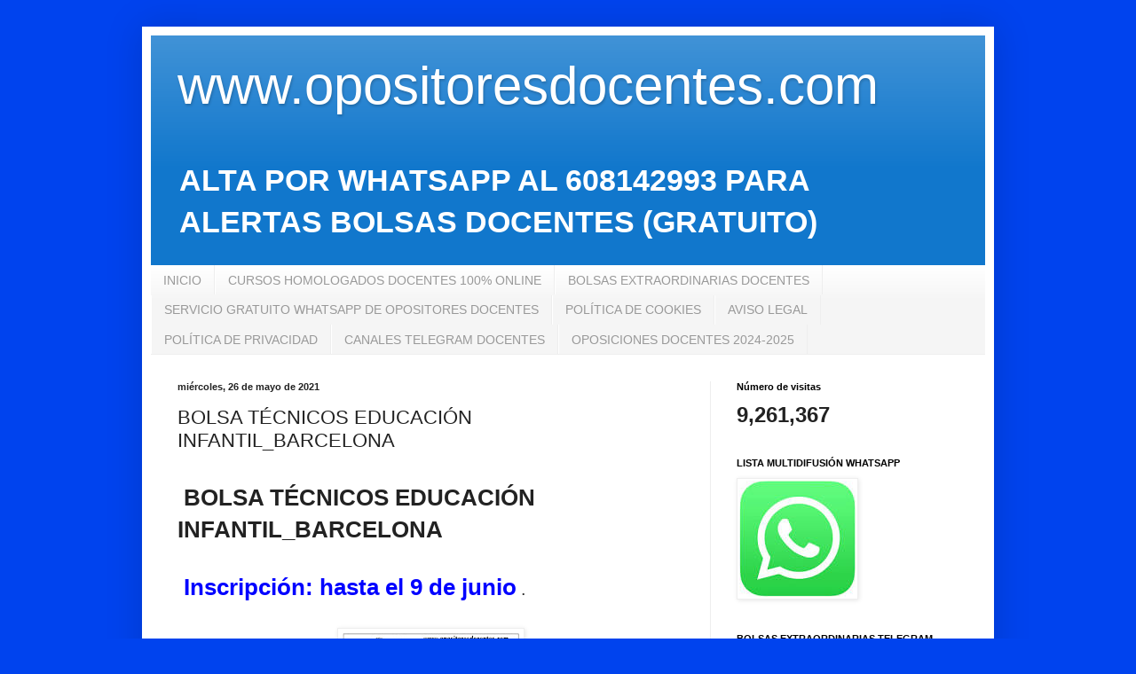

--- FILE ---
content_type: text/html; charset=UTF-8
request_url: http://www.opositoresdocentes.net/2021/05/bolsa-tecnicos-educacion_66.html
body_size: 14837
content:
<!DOCTYPE html>
<html class='v2' dir='ltr' lang='es'>
<head>
<link href='https://www.blogger.com/static/v1/widgets/335934321-css_bundle_v2.css' rel='stylesheet' type='text/css'/>
<meta content='width=1100' name='viewport'/>
<meta content='text/html; charset=UTF-8' http-equiv='Content-Type'/>
<meta content='blogger' name='generator'/>
<link href='http://www.opositoresdocentes.net/favicon.ico' rel='icon' type='image/x-icon'/>
<link href='http://www.opositoresdocentes.net/2021/05/bolsa-tecnicos-educacion_66.html' rel='canonical'/>
<link rel="alternate" type="application/atom+xml" title="www.opositoresdocentes.com - Atom" href="http://www.opositoresdocentes.net/feeds/posts/default" />
<link rel="alternate" type="application/rss+xml" title="www.opositoresdocentes.com - RSS" href="http://www.opositoresdocentes.net/feeds/posts/default?alt=rss" />
<link rel="service.post" type="application/atom+xml" title="www.opositoresdocentes.com - Atom" href="https://www.blogger.com/feeds/713131041625680532/posts/default" />

<link rel="alternate" type="application/atom+xml" title="www.opositoresdocentes.com - Atom" href="http://www.opositoresdocentes.net/feeds/8306837114034251113/comments/default" />
<!--Can't find substitution for tag [blog.ieCssRetrofitLinks]-->
<link href='https://blogger.googleusercontent.com/img/b/R29vZ2xl/AVvXsEiyLKdckROz4_29g8r514rjG53NlEkD4x0uctm8rELddE437vrGiy1JFFi5a8J000JqeWmzrbacv3zh7m0H0J0692DC64Qksm2vCpOJGIFco-M7blqM9n5ZvkZzjkoxfA7zi0dsuuwUCcg/w199-h150/CANTABRIA.jpg' rel='image_src'/>
<meta content='http://www.opositoresdocentes.net/2021/05/bolsa-tecnicos-educacion_66.html' property='og:url'/>
<meta content=' BOLSA TÉCNICOS EDUCACIÓN INFANTIL_BARCELONA' property='og:title'/>
<meta content=' BOLSA TÉCNICOS EDUCACIÓN INFANTIL_BARCELONA Inscripción: hasta el 9 de junio . Enlace para unirte: Pincha aquí ENLACE BOLSA: https://bop.di...' property='og:description'/>
<meta content='https://blogger.googleusercontent.com/img/b/R29vZ2xl/AVvXsEiyLKdckROz4_29g8r514rjG53NlEkD4x0uctm8rELddE437vrGiy1JFFi5a8J000JqeWmzrbacv3zh7m0H0J0692DC64Qksm2vCpOJGIFco-M7blqM9n5ZvkZzjkoxfA7zi0dsuuwUCcg/w1200-h630-p-k-no-nu/CANTABRIA.jpg' property='og:image'/>
<title>www.opositoresdocentes.com:  BOLSA TÉCNICOS EDUCACIÓN INFANTIL_BARCELONA</title>
<style id='page-skin-1' type='text/css'><!--
/*
-----------------------------------------------
Blogger Template Style
Name:     Simple
Designer: Blogger
URL:      www.blogger.com
----------------------------------------------- */
/* Content
----------------------------------------------- */
body {
font: normal bold 24px Arial, Tahoma, Helvetica, FreeSans, sans-serif;
color: #222222;
background: #0043ee none repeat scroll top left;
padding: 0 40px 40px 40px;
}
html body .region-inner {
min-width: 0;
max-width: 100%;
width: auto;
}
h2 {
font-size: 22px;
}
a:link {
text-decoration:none;
color: #1177cc;
}
a:visited {
text-decoration:none;
color: #888888;
}
a:hover {
text-decoration:underline;
color: #0065ff;
}
.body-fauxcolumn-outer .fauxcolumn-inner {
background: transparent none repeat scroll top left;
_background-image: none;
}
.body-fauxcolumn-outer .cap-top {
position: absolute;
z-index: 1;
height: 400px;
width: 100%;
}
.body-fauxcolumn-outer .cap-top .cap-left {
width: 100%;
background: transparent none repeat-x scroll top left;
_background-image: none;
}
.content-outer {
-moz-box-shadow: 0 0 40px rgba(0, 0, 0, .15);
-webkit-box-shadow: 0 0 5px rgba(0, 0, 0, .15);
-goog-ms-box-shadow: 0 0 10px #333333;
box-shadow: 0 0 40px rgba(0, 0, 0, .15);
margin-bottom: 1px;
}
.content-inner {
padding: 10px 10px;
}
.content-inner {
background-color: #ffffff;
}
/* Header
----------------------------------------------- */
.header-outer {
background: #1177cc url(https://resources.blogblog.com/blogblog/data/1kt/simple/gradients_light.png) repeat-x scroll 0 -400px;
_background-image: none;
}
.Header h1 {
font: normal normal 60px Arial, Tahoma, Helvetica, FreeSans, sans-serif;
color: #ffffff;
text-shadow: 1px 2px 3px rgba(0, 0, 0, .2);
}
.Header h1 a {
color: #ffffff;
}
.Header .description {
font-size: 140%;
color: #ffffff;
}
.header-inner .Header .titlewrapper {
padding: 22px 30px;
}
.header-inner .Header .descriptionwrapper {
padding: 0 30px;
}
/* Tabs
----------------------------------------------- */
.tabs-inner .section:first-child {
border-top: 0 solid #eeeeee;
}
.tabs-inner .section:first-child ul {
margin-top: -0;
border-top: 0 solid #eeeeee;
border-left: 0 solid #eeeeee;
border-right: 0 solid #eeeeee;
}
.tabs-inner .widget ul {
background: #f5f5f5 url(https://resources.blogblog.com/blogblog/data/1kt/simple/gradients_light.png) repeat-x scroll 0 -800px;
_background-image: none;
border-bottom: 1px solid #eeeeee;
margin-top: 0;
margin-left: -30px;
margin-right: -30px;
}
.tabs-inner .widget li a {
display: inline-block;
padding: .6em 1em;
font: normal normal 14px Arial, Tahoma, Helvetica, FreeSans, sans-serif;
color: #999999;
border-left: 1px solid #ffffff;
border-right: 1px solid #eeeeee;
}
.tabs-inner .widget li:first-child a {
border-left: none;
}
.tabs-inner .widget li.selected a, .tabs-inner .widget li a:hover {
color: #000000;
background-color: #eeeeee;
text-decoration: none;
}
/* Columns
----------------------------------------------- */
.main-outer {
border-top: 0 solid #eeeeee;
}
.fauxcolumn-left-outer .fauxcolumn-inner {
border-right: 1px solid #eeeeee;
}
.fauxcolumn-right-outer .fauxcolumn-inner {
border-left: 1px solid #eeeeee;
}
/* Headings
----------------------------------------------- */
div.widget > h2,
div.widget h2.title {
margin: 0 0 1em 0;
font: normal bold 11px Arial, Tahoma, Helvetica, FreeSans, sans-serif;
color: #000000;
}
/* Widgets
----------------------------------------------- */
.widget .zippy {
color: #999999;
text-shadow: 2px 2px 1px rgba(0, 0, 0, .1);
}
.widget .popular-posts ul {
list-style: none;
}
/* Posts
----------------------------------------------- */
h2.date-header {
font: normal bold 11px Arial, Tahoma, Helvetica, FreeSans, sans-serif;
}
.date-header span {
background-color: rgba(0, 0, 0, 0);
color: #222222;
padding: inherit;
letter-spacing: inherit;
margin: inherit;
}
.main-inner {
padding-top: 30px;
padding-bottom: 30px;
}
.main-inner .column-center-inner {
padding: 0 15px;
}
.main-inner .column-center-inner .section {
margin: 0 15px;
}
.post {
margin: 0 0 25px 0;
}
h3.post-title, .comments h4 {
font: normal normal 22px Arial, Tahoma, Helvetica, FreeSans, sans-serif;
margin: .75em 0 0;
}
.post-body {
font-size: 110%;
line-height: 1.4;
position: relative;
}
.post-body img, .post-body .tr-caption-container, .Profile img, .Image img,
.BlogList .item-thumbnail img {
padding: 2px;
background: #ffffff;
border: 1px solid #eeeeee;
-moz-box-shadow: 1px 1px 5px rgba(0, 0, 0, .1);
-webkit-box-shadow: 1px 1px 5px rgba(0, 0, 0, .1);
box-shadow: 1px 1px 5px rgba(0, 0, 0, .1);
}
.post-body img, .post-body .tr-caption-container {
padding: 5px;
}
.post-body .tr-caption-container {
color: #222222;
}
.post-body .tr-caption-container img {
padding: 0;
background: transparent;
border: none;
-moz-box-shadow: 0 0 0 rgba(0, 0, 0, .1);
-webkit-box-shadow: 0 0 0 rgba(0, 0, 0, .1);
box-shadow: 0 0 0 rgba(0, 0, 0, .1);
}
.post-header {
margin: 0 0 1.5em;
line-height: 1.6;
font-size: 90%;
}
.post-footer {
margin: 20px -2px 0;
padding: 5px 10px;
color: #666666;
background-color: #f9f9f9;
border-bottom: 1px solid #eeeeee;
line-height: 1.6;
font-size: 90%;
}
#comments .comment-author {
padding-top: 1.5em;
border-top: 1px solid #eeeeee;
background-position: 0 1.5em;
}
#comments .comment-author:first-child {
padding-top: 0;
border-top: none;
}
.avatar-image-container {
margin: .2em 0 0;
}
#comments .avatar-image-container img {
border: 1px solid #eeeeee;
}
/* Comments
----------------------------------------------- */
.comments .comments-content .icon.blog-author {
background-repeat: no-repeat;
background-image: url([data-uri]);
}
.comments .comments-content .loadmore a {
border-top: 1px solid #999999;
border-bottom: 1px solid #999999;
}
.comments .comment-thread.inline-thread {
background-color: #f9f9f9;
}
.comments .continue {
border-top: 2px solid #999999;
}
/* Accents
---------------------------------------------- */
.section-columns td.columns-cell {
border-left: 1px solid #eeeeee;
}
.blog-pager {
background: transparent none no-repeat scroll top center;
}
.blog-pager-older-link, .home-link,
.blog-pager-newer-link {
background-color: #ffffff;
padding: 5px;
}
.footer-outer {
border-top: 0 dashed #bbbbbb;
}
/* Mobile
----------------------------------------------- */
body.mobile  {
background-size: auto;
}
.mobile .body-fauxcolumn-outer {
background: transparent none repeat scroll top left;
}
.mobile .body-fauxcolumn-outer .cap-top {
background-size: 100% auto;
}
.mobile .content-outer {
-webkit-box-shadow: 0 0 3px rgba(0, 0, 0, .15);
box-shadow: 0 0 3px rgba(0, 0, 0, .15);
}
.mobile .tabs-inner .widget ul {
margin-left: 0;
margin-right: 0;
}
.mobile .post {
margin: 0;
}
.mobile .main-inner .column-center-inner .section {
margin: 0;
}
.mobile .date-header span {
padding: 0.1em 10px;
margin: 0 -10px;
}
.mobile h3.post-title {
margin: 0;
}
.mobile .blog-pager {
background: transparent none no-repeat scroll top center;
}
.mobile .footer-outer {
border-top: none;
}
.mobile .main-inner, .mobile .footer-inner {
background-color: #ffffff;
}
.mobile-index-contents {
color: #222222;
}
.mobile-link-button {
background-color: #1177cc;
}
.mobile-link-button a:link, .mobile-link-button a:visited {
color: #ffffff;
}
.mobile .tabs-inner .section:first-child {
border-top: none;
}
.mobile .tabs-inner .PageList .widget-content {
background-color: #eeeeee;
color: #000000;
border-top: 1px solid #eeeeee;
border-bottom: 1px solid #eeeeee;
}
.mobile .tabs-inner .PageList .widget-content .pagelist-arrow {
border-left: 1px solid #eeeeee;
}

--></style>
<style id='template-skin-1' type='text/css'><!--
body {
min-width: 960px;
}
.content-outer, .content-fauxcolumn-outer, .region-inner {
min-width: 960px;
max-width: 960px;
_width: 960px;
}
.main-inner .columns {
padding-left: 0;
padding-right: 310px;
}
.main-inner .fauxcolumn-center-outer {
left: 0;
right: 310px;
/* IE6 does not respect left and right together */
_width: expression(this.parentNode.offsetWidth -
parseInt("0") -
parseInt("310px") + 'px');
}
.main-inner .fauxcolumn-left-outer {
width: 0;
}
.main-inner .fauxcolumn-right-outer {
width: 310px;
}
.main-inner .column-left-outer {
width: 0;
right: 100%;
margin-left: -0;
}
.main-inner .column-right-outer {
width: 310px;
margin-right: -310px;
}
#layout {
min-width: 0;
}
#layout .content-outer {
min-width: 0;
width: 800px;
}
#layout .region-inner {
min-width: 0;
width: auto;
}
body#layout div.add_widget {
padding: 8px;
}
body#layout div.add_widget a {
margin-left: 32px;
}
--></style>
<link href='https://www.blogger.com/dyn-css/authorization.css?targetBlogID=713131041625680532&amp;zx=85b412b0-c58d-478b-a33a-d0732cb16468' media='none' onload='if(media!=&#39;all&#39;)media=&#39;all&#39;' rel='stylesheet'/><noscript><link href='https://www.blogger.com/dyn-css/authorization.css?targetBlogID=713131041625680532&amp;zx=85b412b0-c58d-478b-a33a-d0732cb16468' rel='stylesheet'/></noscript>
<meta name='google-adsense-platform-account' content='ca-host-pub-1556223355139109'/>
<meta name='google-adsense-platform-domain' content='blogspot.com'/>

<!-- data-ad-client=ca-pub-9810499204939408 -->

</head>
<body class='loading variant-bold'>
<div class='navbar no-items section' id='navbar' name='Barra de navegación'>
</div>
<div class='body-fauxcolumns'>
<div class='fauxcolumn-outer body-fauxcolumn-outer'>
<div class='cap-top'>
<div class='cap-left'></div>
<div class='cap-right'></div>
</div>
<div class='fauxborder-left'>
<div class='fauxborder-right'></div>
<div class='fauxcolumn-inner'>
</div>
</div>
<div class='cap-bottom'>
<div class='cap-left'></div>
<div class='cap-right'></div>
</div>
</div>
</div>
<div class='content'>
<div class='content-fauxcolumns'>
<div class='fauxcolumn-outer content-fauxcolumn-outer'>
<div class='cap-top'>
<div class='cap-left'></div>
<div class='cap-right'></div>
</div>
<div class='fauxborder-left'>
<div class='fauxborder-right'></div>
<div class='fauxcolumn-inner'>
</div>
</div>
<div class='cap-bottom'>
<div class='cap-left'></div>
<div class='cap-right'></div>
</div>
</div>
</div>
<div class='content-outer'>
<div class='content-cap-top cap-top'>
<div class='cap-left'></div>
<div class='cap-right'></div>
</div>
<div class='fauxborder-left content-fauxborder-left'>
<div class='fauxborder-right content-fauxborder-right'></div>
<div class='content-inner'>
<header>
<div class='header-outer'>
<div class='header-cap-top cap-top'>
<div class='cap-left'></div>
<div class='cap-right'></div>
</div>
<div class='fauxborder-left header-fauxborder-left'>
<div class='fauxborder-right header-fauxborder-right'></div>
<div class='region-inner header-inner'>
<div class='header section' id='header' name='Cabecera'><div class='widget Header' data-version='1' id='Header1'>
<div id='header-inner'>
<div class='titlewrapper'>
<h1 class='title'>
<a href='http://www.opositoresdocentes.net/'>
www.opositoresdocentes.com
</a>
</h1>
</div>
<div class='descriptionwrapper'>
<p class='description'><span>ALTA POR WHATSAPP AL 608142993 PARA
ALERTAS BOLSAS DOCENTES (GRATUITO) 

</span></p>
</div>
</div>
</div></div>
</div>
</div>
<div class='header-cap-bottom cap-bottom'>
<div class='cap-left'></div>
<div class='cap-right'></div>
</div>
</div>
</header>
<div class='tabs-outer'>
<div class='tabs-cap-top cap-top'>
<div class='cap-left'></div>
<div class='cap-right'></div>
</div>
<div class='fauxborder-left tabs-fauxborder-left'>
<div class='fauxborder-right tabs-fauxborder-right'></div>
<div class='region-inner tabs-inner'>
<div class='tabs section' id='crosscol' name='Multicolumnas'><div class='widget PageList' data-version='1' id='PageList1'>
<h2>Páginas</h2>
<div class='widget-content'>
<ul>
<li>
<a href='https://www.opositoresdocentes.net/'>INICIO</a>
</li>
<li>
<a href='http://www.opositoresdocentes.net/p/cursos-homologados-con-beca-para.html'>CURSOS HOMOLOGADOS DOCENTES  100% ONLINE </a>
</li>
<li>
<a href='http://www.opositoresdocentes.net/p/bolsas-extraordinarias.html'>BOLSAS EXTRAORDINARIAS DOCENTES</a>
</li>
<li>
<a href='https://opositoresdocentes.blogspot.com/p/servicio-gratuito-whatsapp-opositores.html'>SERVICIO GRATUITO WHATSAPP DE OPOSITORES DOCENTES</a>
</li>
<li>
<a href='http://www.opositoresdocentes.net/p/politica-de-cookies.html'>POLÍTICA DE COOKIES</a>
</li>
<li>
<a href='https://opositoresdocentes.blogspot.com/p/aviso-legal.html'>AVISO LEGAL</a>
</li>
<li>
<a href='http://www.opositoresdocentes.net/p/blog-page.html'>POLÍTICA DE PRIVACIDAD</a>
</li>
<li>
<a href='http://www.opositoresdocentes.net/p/canales-telegram-docentes.html'>CANALES TELEGRAM DOCENTES</a>
</li>
<li>
<a href='http://www.opositoresdocentes.net/p/oposiciones-docentes-2024-2025.html'>OPOSICIONES DOCENTES 2024-2025</a>
</li>
</ul>
<div class='clear'></div>
</div>
</div></div>
<div class='tabs no-items section' id='crosscol-overflow' name='Cross-Column 2'></div>
</div>
</div>
<div class='tabs-cap-bottom cap-bottom'>
<div class='cap-left'></div>
<div class='cap-right'></div>
</div>
</div>
<div class='main-outer'>
<div class='main-cap-top cap-top'>
<div class='cap-left'></div>
<div class='cap-right'></div>
</div>
<div class='fauxborder-left main-fauxborder-left'>
<div class='fauxborder-right main-fauxborder-right'></div>
<div class='region-inner main-inner'>
<div class='columns fauxcolumns'>
<div class='fauxcolumn-outer fauxcolumn-center-outer'>
<div class='cap-top'>
<div class='cap-left'></div>
<div class='cap-right'></div>
</div>
<div class='fauxborder-left'>
<div class='fauxborder-right'></div>
<div class='fauxcolumn-inner'>
</div>
</div>
<div class='cap-bottom'>
<div class='cap-left'></div>
<div class='cap-right'></div>
</div>
</div>
<div class='fauxcolumn-outer fauxcolumn-left-outer'>
<div class='cap-top'>
<div class='cap-left'></div>
<div class='cap-right'></div>
</div>
<div class='fauxborder-left'>
<div class='fauxborder-right'></div>
<div class='fauxcolumn-inner'>
</div>
</div>
<div class='cap-bottom'>
<div class='cap-left'></div>
<div class='cap-right'></div>
</div>
</div>
<div class='fauxcolumn-outer fauxcolumn-right-outer'>
<div class='cap-top'>
<div class='cap-left'></div>
<div class='cap-right'></div>
</div>
<div class='fauxborder-left'>
<div class='fauxborder-right'></div>
<div class='fauxcolumn-inner'>
</div>
</div>
<div class='cap-bottom'>
<div class='cap-left'></div>
<div class='cap-right'></div>
</div>
</div>
<!-- corrects IE6 width calculation -->
<div class='columns-inner'>
<div class='column-center-outer'>
<div class='column-center-inner'>
<div class='main section' id='main' name='Principal'><div class='widget Blog' data-version='1' id='Blog1'>
<div class='blog-posts hfeed'>

          <div class="date-outer">
        
<h2 class='date-header'><span>miércoles, 26 de mayo de 2021</span></h2>

          <div class="date-posts">
        
<div class='post-outer'>
<div class='post hentry uncustomized-post-template' itemprop='blogPost' itemscope='itemscope' itemtype='http://schema.org/BlogPosting'>
<meta content='https://blogger.googleusercontent.com/img/b/R29vZ2xl/AVvXsEiyLKdckROz4_29g8r514rjG53NlEkD4x0uctm8rELddE437vrGiy1JFFi5a8J000JqeWmzrbacv3zh7m0H0J0692DC64Qksm2vCpOJGIFco-M7blqM9n5ZvkZzjkoxfA7zi0dsuuwUCcg/w199-h150/CANTABRIA.jpg' itemprop='image_url'/>
<meta content='713131041625680532' itemprop='blogId'/>
<meta content='8306837114034251113' itemprop='postId'/>
<a name='8306837114034251113'></a>
<h3 class='post-title entry-title' itemprop='name'>
 BOLSA TÉCNICOS EDUCACIÓN INFANTIL_BARCELONA
</h3>
<div class='post-header'>
<div class='post-header-line-1'></div>
</div>
<div class='post-body entry-content' id='post-body-8306837114034251113' itemprop='description articleBody'>
<p>&nbsp;BOLSA TÉCNICOS EDUCACIÓN INFANTIL_BARCELONA</p><p><span style="caret-color: rgb(66, 66, 66); font-family: &quot;Varela Round&quot;; font-size: 16px;"><b><span></span></b></span></p><div style="border: 0px; line-height: 1.6em; margin-bottom: 20px; outline: 0px; padding: 0px; vertical-align: baseline; word-wrap: break-word;"><span><span face="&quot;arial&quot; , &quot;helvetica&quot; , sans-serif" style="background-image: none; margin-right: 0.25em; padding-left: 0.25em; text-align: center;"><span face="open sans, sans-serif"><span style="font-weight: bold;"><span style="color: blue;">Inscripción: hasta el 9 de junio</span></span></span></span></span><span style="box-sizing: border-box;"><span style="font-family: Roboto;"><span style="caret-color: rgb(35, 31, 32); font-size: 14px;">.</span></span></span></div><div style="border: 0px; line-height: 1.6em; margin-bottom: 20px; outline: 0px; padding: 0px; vertical-align: baseline; word-wrap: break-word;"><span style="box-sizing: border-box;"><span style="font-family: Roboto;"><div class="separator" style="clear: both; text-align: center;"><a href="https://blogger.googleusercontent.com/img/b/R29vZ2xl/AVvXsEiyLKdckROz4_29g8r514rjG53NlEkD4x0uctm8rELddE437vrGiy1JFFi5a8J000JqeWmzrbacv3zh7m0H0J0692DC64Qksm2vCpOJGIFco-M7blqM9n5ZvkZzjkoxfA7zi0dsuuwUCcg/s800/CANTABRIA.jpg" style="margin-left: 1em; margin-right: 1em;"><img border="0" data-original-height="601" data-original-width="800" height="150" src="https://blogger.googleusercontent.com/img/b/R29vZ2xl/AVvXsEiyLKdckROz4_29g8r514rjG53NlEkD4x0uctm8rELddE437vrGiy1JFFi5a8J000JqeWmzrbacv3zh7m0H0J0692DC64Qksm2vCpOJGIFco-M7blqM9n5ZvkZzjkoxfA7zi0dsuuwUCcg/w199-h150/CANTABRIA.jpg" width="199" /></a></div><div class="separator" style="clear: both; text-align: center;"><a href="https://blogger.googleusercontent.com/img/b/R29vZ2xl/AVvXsEi63ZtORsWvsWnN0h6UETOPaLPmKz012fb2NmDi0eLjIT0nfgaUc1o9lLyGZqOZ6dwIV43hyphenhyphenauCXxf3raRI9Dt5Gju-GaCQTPmzA9ef8FG8YuwIHqmiexYFPo3E_o0We2h-PHzB_YBgruA/s1600/whatsaap.jpg" style="font-size: 12px; margin-left: 1em; margin-right: 1em;"><img border="0" data-original-height="283" data-original-width="400" height="226" src="https://blogger.googleusercontent.com/img/b/R29vZ2xl/AVvXsEi63ZtORsWvsWnN0h6UETOPaLPmKz012fb2NmDi0eLjIT0nfgaUc1o9lLyGZqOZ6dwIV43hyphenhyphenauCXxf3raRI9Dt5Gju-GaCQTPmzA9ef8FG8YuwIHqmiexYFPo3E_o0We2h-PHzB_YBgruA/s320/whatsaap.jpg" width="320" /></a></div></span></span></div><div style="border: 0px; line-height: 1.6em; margin-bottom: 20px; outline: 0px; padding: 0px; vertical-align: baseline; word-wrap: break-word;"><span face="&quot;Lucida Grande&quot;, Verdana, Lucida, sans-serif" style="background-color: white;"><div class="separator" style="clear: both; font-size: 12px; text-align: center;"><div class="separator" style="clear: both;"><a href="https://docs.google.com/forms/d/1gsr4ARHTd-vWFs1nNmOxFnz5atB6vP57R0xZydOhghc/edit" style="color: #888888; font-family: times, &quot;times new roman&quot;, serif; font-weight: 700; text-decoration: none;" target="_blank">Enlace para unirte:</a></div><div class="separator" style="clear: both;"><a href="https://goo.gl/h85KwQ" rel="nofollow" style="background-color: #eeeeee; color: #0065ff; font-family: times, &quot;times new roman&quot;, serif; font-size: 12.8px; font-weight: 700; text-decoration: none;" target="_blank">Pincha aquí</a></div></div><div class="separator" style="clear: both;"><span face="arial, tahoma, helvetica, freesans, sans-serif" style="caret-color: rgb(34, 34, 34); color: #222222; font-size: x-small; font-weight: bold;">ENLACE BOLSA: <a href="https://bop.diba.cat/anunci/3071919/bases-i-convocatoria-del-proces-selectiu-per-constituir-una-borsa-de-treball-de-tecnic-a-en-educacio-infantil-ajuntament-de-vilada">https://bop.diba.cat/anunci/3071919/bases-i-convocatoria-del-proces-selectiu-per-constituir-una-borsa-de-treball-de-tecnic-a-en-educacio-infantil-ajuntament-de-vilada</a></span></div><div class="separator" style="clear: both;"><span style="font-size: x-small;"></span></div><div class="separator" style="clear: both; text-align: center;"><div class="separator" style="clear: both;"><a href="https://blogger.googleusercontent.com/img/b/R29vZ2xl/AVvXsEgMAhVnx3LHjzAG8C_hobKqq0zFiAi8sxUE-EI4zyxGoC9Qame9H1wk40SHIX05kF1jXMW6eHUhkbOUxnGSo1VLSQIWiSW_qEfKkSzgDl2ysUu5pd9d83mDajkLH-WaR-nFye-C4m0cQ5U/s715/image-43.png" style="margin-left: 1em; margin-right: 1em;"><img border="0" data-original-height="715" data-original-width="491" height="445" src="https://blogger.googleusercontent.com/img/b/R29vZ2xl/AVvXsEgMAhVnx3LHjzAG8C_hobKqq0zFiAi8sxUE-EI4zyxGoC9Qame9H1wk40SHIX05kF1jXMW6eHUhkbOUxnGSo1VLSQIWiSW_qEfKkSzgDl2ysUu5pd9d83mDajkLH-WaR-nFye-C4m0cQ5U/w306-h445/image-43.png" width="306" /></a></div></div><div class="separator" style="clear: both; text-align: center;"><a href="https://eventos.um.es/61881/section/29092/cursos-formacion-docentes-100_-online.html" target="_blank">BECA Y MATRÍCULA</a></div></span></div>
<div style='clear: both;'></div>
</div>
<div class='post-footer'>
<div class='post-footer-line post-footer-line-1'>
<span class='post-author vcard'>
</span>
<span class='post-timestamp'>
en
<meta content='http://www.opositoresdocentes.net/2021/05/bolsa-tecnicos-educacion_66.html' itemprop='url'/>
<a class='timestamp-link' href='http://www.opositoresdocentes.net/2021/05/bolsa-tecnicos-educacion_66.html' rel='bookmark' title='permanent link'><abbr class='published' itemprop='datePublished' title='2021-05-26T22:18:00-07:00'>mayo 26, 2021</abbr></a>
</span>
<span class='post-comment-link'>
</span>
<span class='post-icons'>
<span class='item-control blog-admin pid-1635062885'>
<a href='https://www.blogger.com/post-edit.g?blogID=713131041625680532&postID=8306837114034251113&from=pencil' title='Editar entrada'>
<img alt='' class='icon-action' height='18' src='https://resources.blogblog.com/img/icon18_edit_allbkg.gif' width='18'/>
</a>
</span>
</span>
<div class='post-share-buttons goog-inline-block'>
<a class='goog-inline-block share-button sb-email' href='https://www.blogger.com/share-post.g?blogID=713131041625680532&postID=8306837114034251113&target=email' target='_blank' title='Enviar por correo electrónico'><span class='share-button-link-text'>Enviar por correo electrónico</span></a><a class='goog-inline-block share-button sb-blog' href='https://www.blogger.com/share-post.g?blogID=713131041625680532&postID=8306837114034251113&target=blog' onclick='window.open(this.href, "_blank", "height=270,width=475"); return false;' target='_blank' title='Escribe un blog'><span class='share-button-link-text'>Escribe un blog</span></a><a class='goog-inline-block share-button sb-twitter' href='https://www.blogger.com/share-post.g?blogID=713131041625680532&postID=8306837114034251113&target=twitter' target='_blank' title='Compartir en X'><span class='share-button-link-text'>Compartir en X</span></a><a class='goog-inline-block share-button sb-facebook' href='https://www.blogger.com/share-post.g?blogID=713131041625680532&postID=8306837114034251113&target=facebook' onclick='window.open(this.href, "_blank", "height=430,width=640"); return false;' target='_blank' title='Compartir con Facebook'><span class='share-button-link-text'>Compartir con Facebook</span></a><a class='goog-inline-block share-button sb-pinterest' href='https://www.blogger.com/share-post.g?blogID=713131041625680532&postID=8306837114034251113&target=pinterest' target='_blank' title='Compartir en Pinterest'><span class='share-button-link-text'>Compartir en Pinterest</span></a>
</div>
</div>
<div class='post-footer-line post-footer-line-2'>
<span class='post-labels'>
</span>
</div>
<div class='post-footer-line post-footer-line-3'>
<span class='post-location'>
</span>
</div>
</div>
</div>
<div class='comments' id='comments'>
<a name='comments'></a>
</div>
</div>

        </div></div>
      
</div>
<div class='blog-pager' id='blog-pager'>
<span id='blog-pager-newer-link'>
<a class='blog-pager-newer-link' href='http://www.opositoresdocentes.net/2021/05/asi-es-la-nueva-categoria-de-profesores.html' id='Blog1_blog-pager-newer-link' title='Entrada más reciente'>Entrada más reciente</a>
</span>
<span id='blog-pager-older-link'>
<a class='blog-pager-older-link' href='http://www.opositoresdocentes.net/2021/05/bolsa-tecnicos-educacion_26.html' id='Blog1_blog-pager-older-link' title='Entrada antigua'>Entrada antigua</a>
</span>
<a class='home-link' href='http://www.opositoresdocentes.net/'>Inicio</a>
</div>
<div class='clear'></div>
<div class='post-feeds'>
</div>
</div></div>
</div>
</div>
<div class='column-left-outer'>
<div class='column-left-inner'>
<aside>
</aside>
</div>
</div>
<div class='column-right-outer'>
<div class='column-right-inner'>
<aside>
<div class='sidebar section' id='sidebar-right-1'><div class='widget Stats' data-version='1' id='Stats1'>
<h2>Número de visitas</h2>
<div class='widget-content'>
<div id='Stats1_content' style='display: none;'>
<span class='counter-wrapper text-counter-wrapper' id='Stats1_totalCount'>
</span>
<div class='clear'></div>
</div>
</div>
</div><div class='widget Image' data-version='1' id='Image6'>
<h2>LISTA MULTIDIFUSIÓN WHATSAPP</h2>
<div class='widget-content'>
<a href='http://goo.gl/h85KwQ'>
<img alt='LISTA MULTIDIFUSIÓN WHATSAPP' height='131' id='Image6_img' src='https://blogger.googleusercontent.com/img/b/R29vZ2xl/AVvXsEgxzcg7eGKADxLrriOvR_FqWKRryGTMTgjyBMqxxbOcTMVOaDgLAwHiwS2SymFh0q7mLtrz1wsgBtqP9-sHTf5AjCgbFw4BSr1h3AmNNIZwLCzkJh6PTeGMywGr0MqIR4Ya7QqEmWJ7RFY/s1600/Unknown-2' width='131'/>
</a>
<br/>
</div>
<div class='clear'></div>
</div><div class='widget Image' data-version='1' id='Image7'>
<h2>BOLSAS EXTRAORDINARIAS.TELEGRAM</h2>
<div class='widget-content'>
<a href='http://www.opositoresdocentes.net/p/bolsas-extraordinarias.html'>
<img alt='BOLSAS EXTRAORDINARIAS.TELEGRAM' height='90' id='Image7_img' src='https://blogger.googleusercontent.com/img/b/R29vZ2xl/AVvXsEjcAAER-QgMfjnRCg7gUgvImZ1k4GSGV_8xr35qhD0VFLldeLZRKFHuTI6qv-Z9FbhKikKY0HSGzvZAjoxpOv9E7VpqWg9UCT-8Bba-OsN27wJOFYJ985bkOCX4ec7JVwHIhplhwSzLgTc/s1600/telegram+foto1.jpg' width='160'/>
</a>
<br/>
</div>
<div class='clear'></div>
</div><div class='widget Image' data-version='1' id='Image2'>
<h2>Síguenos en Facebook</h2>
<div class='widget-content'>
<a href='https://www.facebook.com/opositoresdocentes.org/'>
<img alt='Síguenos en Facebook' height='166' id='Image2_img' src='https://blogger.googleusercontent.com/img/b/R29vZ2xl/AVvXsEjPgFnzvHdfQWeGBCC8BPVH40BjY-2hgEILriHUbynN8AGqembRnObfTF2RE-rFEkzyLI7_a_JFt84BzuZeKIK8K0288E4dLuB3OGFKGAj2s300o5wFchP0bVkeiCtHpvgOgPNbtaVnE8w/s1600/facebook_logo_2_zps551ca6c7-1_zpscc77cdb11.jpg' width='120'/>
</a>
<br/>
</div>
<div class='clear'></div>
</div><div class='widget Image' data-version='1' id='Image1'>
<h2>Foro Opositores Docentes</h2>
<div class='widget-content'>
<a href='https://www.facebook.com/groups/1503349903301733/'>
<img alt='Foro Opositores Docentes' height='188' id='Image1_img' src='https://blogger.googleusercontent.com/img/b/R29vZ2xl/AVvXsEgSZV5uOlQi9NfURL6FtNGuN7qoS5lOoGqW5RpJNmit99wBMd4HM0D_SOgGujVv9oNHepHS8eL4pDBTM-m-pjJswupYPr2cVtiD6CYNvMflS4Lyxl7VYyLyYFmRDYL9_Cj7RJKlB7cKrMQ/s250/mapa+opositores.jpg' width='250'/>
</a>
<br/>
</div>
<div class='clear'></div>
</div><div class='widget Image' data-version='1' id='Image5'>
<h2>Canal Youtube Opositores Docentes</h2>
<div class='widget-content'>
<a href='https://www.youtube.com/channel/UC4mJ5vTN0qA4j4pH3cNFA_g'>
<img alt='Canal Youtube Opositores Docentes' height='187' id='Image5_img' src='https://blogger.googleusercontent.com/img/b/R29vZ2xl/AVvXsEh1IG84NHSsiepqow3Ak6CV04d-DOvDcc9khg-FkaXys_4TBUTZih8D5J2dJs5263JbtqjpOaag1YO_QqbbqGKPpGUuFgOXLNk9_Di6M5UZKzhfXGGR2ZyxtzeGmKkZt23U2xmSVzF_qV4/s1600/images.jpg' width='250'/>
</a>
<br/>
</div>
<div class='clear'></div>
</div><div class='widget Image' data-version='1' id='Image4'>
<h2>Síguenos en Instagram</h2>
<div class='widget-content'>
<a href='https://www.instagram.com/opositores.docentes/'>
<img alt='Síguenos en Instagram' height='140' id='Image4_img' src='https://blogger.googleusercontent.com/img/b/R29vZ2xl/AVvXsEg8VG9GUYxRw1FgvDNt8IXwTukXY1xRM8nvpY3Xmu0y2brpQllFQWozsp1Bug4V9iyyHN9Jl33ZawK2Hi5U4e1rN7YgjC-sHic91qwsXgYGjMT3kwCgPiMAWtfciqLL_Y4xIIbiRWIW1kc/s250/images+7.jpg' width='250'/>
</a>
<br/>
</div>
<div class='clear'></div>
</div><div class='widget Image' data-version='1' id='Image3'>
<h2>Síguenos en Twitter</h2>
<div class='widget-content'>
<a href='https://twitter.com/OpoDocentes'>
<img alt='Síguenos en Twitter' height='118' id='Image3_img' src='https://blogger.googleusercontent.com/img/b/R29vZ2xl/AVvXsEhImr0RrKTkKVpy_4FWzFecxuyl92xCcOucielGamfsPrhjzhp9s6R71x2rn4FMxUNvqF8YB7VO9hUQZB_IUDbT8W9Gyo3xPP1lB-gGcBhoN1b3BFb7UOrPlzQOPWIwaEA-I4jAQ7smZrg/s250/Unknown+8.png' width='250'/>
</a>
<br/>
</div>
<div class='clear'></div>
</div><div class='widget Label' data-version='1' id='Label1'>
<h2>CATEGORIAS</h2>
<div class='widget-content list-label-widget-content'>
<ul>
<li>
<a dir='ltr' href='http://www.opositoresdocentes.net/search/label/BOLSAS%20EXTRAORDINARIAS'>BOLSAS EXTRAORDINARIAS</a>
</li>
<li>
<a dir='ltr' href='http://www.opositoresdocentes.net/search/label/CONVOCATORIAS%20OPOSICIONES'>CONVOCATORIAS OPOSICIONES</a>
</li>
<li>
<a dir='ltr' href='http://www.opositoresdocentes.net/search/label/INTERINOS%20DOCENTES'>INTERINOS DOCENTES</a>
</li>
<li>
<a dir='ltr' href='http://www.opositoresdocentes.net/search/label/NOTICIAS'>NOTICIAS</a>
</li>
</ul>
<div class='clear'></div>
</div>
</div><div class='widget BlogArchive' data-version='1' id='BlogArchive1'>
<h2>Archivo del blog</h2>
<div class='widget-content'>
<div id='ArchiveList'>
<div id='BlogArchive1_ArchiveList'>
<ul class='hierarchy'>
<li class='archivedate collapsed'>
<a class='toggle' href='javascript:void(0)'>
<span class='zippy'>

        &#9658;&#160;
      
</span>
</a>
<a class='post-count-link' href='http://www.opositoresdocentes.net/2026/'>
2026
</a>
<span class='post-count' dir='ltr'>(6)</span>
<ul class='hierarchy'>
<li class='archivedate collapsed'>
<a class='toggle' href='javascript:void(0)'>
<span class='zippy'>

        &#9658;&#160;
      
</span>
</a>
<a class='post-count-link' href='http://www.opositoresdocentes.net/2026/01/'>
enero
</a>
<span class='post-count' dir='ltr'>(6)</span>
</li>
</ul>
</li>
</ul>
<ul class='hierarchy'>
<li class='archivedate collapsed'>
<a class='toggle' href='javascript:void(0)'>
<span class='zippy'>

        &#9658;&#160;
      
</span>
</a>
<a class='post-count-link' href='http://www.opositoresdocentes.net/2025/'>
2025
</a>
<span class='post-count' dir='ltr'>(268)</span>
<ul class='hierarchy'>
<li class='archivedate collapsed'>
<a class='toggle' href='javascript:void(0)'>
<span class='zippy'>

        &#9658;&#160;
      
</span>
</a>
<a class='post-count-link' href='http://www.opositoresdocentes.net/2025/12/'>
diciembre
</a>
<span class='post-count' dir='ltr'>(13)</span>
</li>
</ul>
<ul class='hierarchy'>
<li class='archivedate collapsed'>
<a class='toggle' href='javascript:void(0)'>
<span class='zippy'>

        &#9658;&#160;
      
</span>
</a>
<a class='post-count-link' href='http://www.opositoresdocentes.net/2025/11/'>
noviembre
</a>
<span class='post-count' dir='ltr'>(26)</span>
</li>
</ul>
<ul class='hierarchy'>
<li class='archivedate collapsed'>
<a class='toggle' href='javascript:void(0)'>
<span class='zippy'>

        &#9658;&#160;
      
</span>
</a>
<a class='post-count-link' href='http://www.opositoresdocentes.net/2025/10/'>
octubre
</a>
<span class='post-count' dir='ltr'>(38)</span>
</li>
</ul>
<ul class='hierarchy'>
<li class='archivedate collapsed'>
<a class='toggle' href='javascript:void(0)'>
<span class='zippy'>

        &#9658;&#160;
      
</span>
</a>
<a class='post-count-link' href='http://www.opositoresdocentes.net/2025/09/'>
septiembre
</a>
<span class='post-count' dir='ltr'>(48)</span>
</li>
</ul>
<ul class='hierarchy'>
<li class='archivedate collapsed'>
<a class='toggle' href='javascript:void(0)'>
<span class='zippy'>

        &#9658;&#160;
      
</span>
</a>
<a class='post-count-link' href='http://www.opositoresdocentes.net/2025/08/'>
agosto
</a>
<span class='post-count' dir='ltr'>(3)</span>
</li>
</ul>
<ul class='hierarchy'>
<li class='archivedate collapsed'>
<a class='toggle' href='javascript:void(0)'>
<span class='zippy'>

        &#9658;&#160;
      
</span>
</a>
<a class='post-count-link' href='http://www.opositoresdocentes.net/2025/07/'>
julio
</a>
<span class='post-count' dir='ltr'>(8)</span>
</li>
</ul>
<ul class='hierarchy'>
<li class='archivedate collapsed'>
<a class='toggle' href='javascript:void(0)'>
<span class='zippy'>

        &#9658;&#160;
      
</span>
</a>
<a class='post-count-link' href='http://www.opositoresdocentes.net/2025/06/'>
junio
</a>
<span class='post-count' dir='ltr'>(9)</span>
</li>
</ul>
<ul class='hierarchy'>
<li class='archivedate collapsed'>
<a class='toggle' href='javascript:void(0)'>
<span class='zippy'>

        &#9658;&#160;
      
</span>
</a>
<a class='post-count-link' href='http://www.opositoresdocentes.net/2025/05/'>
mayo
</a>
<span class='post-count' dir='ltr'>(17)</span>
</li>
</ul>
<ul class='hierarchy'>
<li class='archivedate collapsed'>
<a class='toggle' href='javascript:void(0)'>
<span class='zippy'>

        &#9658;&#160;
      
</span>
</a>
<a class='post-count-link' href='http://www.opositoresdocentes.net/2025/04/'>
abril
</a>
<span class='post-count' dir='ltr'>(17)</span>
</li>
</ul>
<ul class='hierarchy'>
<li class='archivedate collapsed'>
<a class='toggle' href='javascript:void(0)'>
<span class='zippy'>

        &#9658;&#160;
      
</span>
</a>
<a class='post-count-link' href='http://www.opositoresdocentes.net/2025/03/'>
marzo
</a>
<span class='post-count' dir='ltr'>(31)</span>
</li>
</ul>
<ul class='hierarchy'>
<li class='archivedate collapsed'>
<a class='toggle' href='javascript:void(0)'>
<span class='zippy'>

        &#9658;&#160;
      
</span>
</a>
<a class='post-count-link' href='http://www.opositoresdocentes.net/2025/02/'>
febrero
</a>
<span class='post-count' dir='ltr'>(38)</span>
</li>
</ul>
<ul class='hierarchy'>
<li class='archivedate collapsed'>
<a class='toggle' href='javascript:void(0)'>
<span class='zippy'>

        &#9658;&#160;
      
</span>
</a>
<a class='post-count-link' href='http://www.opositoresdocentes.net/2025/01/'>
enero
</a>
<span class='post-count' dir='ltr'>(20)</span>
</li>
</ul>
</li>
</ul>
<ul class='hierarchy'>
<li class='archivedate collapsed'>
<a class='toggle' href='javascript:void(0)'>
<span class='zippy'>

        &#9658;&#160;
      
</span>
</a>
<a class='post-count-link' href='http://www.opositoresdocentes.net/2024/'>
2024
</a>
<span class='post-count' dir='ltr'>(191)</span>
<ul class='hierarchy'>
<li class='archivedate collapsed'>
<a class='toggle' href='javascript:void(0)'>
<span class='zippy'>

        &#9658;&#160;
      
</span>
</a>
<a class='post-count-link' href='http://www.opositoresdocentes.net/2024/12/'>
diciembre
</a>
<span class='post-count' dir='ltr'>(8)</span>
</li>
</ul>
<ul class='hierarchy'>
<li class='archivedate collapsed'>
<a class='toggle' href='javascript:void(0)'>
<span class='zippy'>

        &#9658;&#160;
      
</span>
</a>
<a class='post-count-link' href='http://www.opositoresdocentes.net/2024/11/'>
noviembre
</a>
<span class='post-count' dir='ltr'>(15)</span>
</li>
</ul>
<ul class='hierarchy'>
<li class='archivedate collapsed'>
<a class='toggle' href='javascript:void(0)'>
<span class='zippy'>

        &#9658;&#160;
      
</span>
</a>
<a class='post-count-link' href='http://www.opositoresdocentes.net/2024/10/'>
octubre
</a>
<span class='post-count' dir='ltr'>(19)</span>
</li>
</ul>
<ul class='hierarchy'>
<li class='archivedate collapsed'>
<a class='toggle' href='javascript:void(0)'>
<span class='zippy'>

        &#9658;&#160;
      
</span>
</a>
<a class='post-count-link' href='http://www.opositoresdocentes.net/2024/09/'>
septiembre
</a>
<span class='post-count' dir='ltr'>(16)</span>
</li>
</ul>
<ul class='hierarchy'>
<li class='archivedate collapsed'>
<a class='toggle' href='javascript:void(0)'>
<span class='zippy'>

        &#9658;&#160;
      
</span>
</a>
<a class='post-count-link' href='http://www.opositoresdocentes.net/2024/08/'>
agosto
</a>
<span class='post-count' dir='ltr'>(4)</span>
</li>
</ul>
<ul class='hierarchy'>
<li class='archivedate collapsed'>
<a class='toggle' href='javascript:void(0)'>
<span class='zippy'>

        &#9658;&#160;
      
</span>
</a>
<a class='post-count-link' href='http://www.opositoresdocentes.net/2024/07/'>
julio
</a>
<span class='post-count' dir='ltr'>(13)</span>
</li>
</ul>
<ul class='hierarchy'>
<li class='archivedate collapsed'>
<a class='toggle' href='javascript:void(0)'>
<span class='zippy'>

        &#9658;&#160;
      
</span>
</a>
<a class='post-count-link' href='http://www.opositoresdocentes.net/2024/06/'>
junio
</a>
<span class='post-count' dir='ltr'>(9)</span>
</li>
</ul>
<ul class='hierarchy'>
<li class='archivedate collapsed'>
<a class='toggle' href='javascript:void(0)'>
<span class='zippy'>

        &#9658;&#160;
      
</span>
</a>
<a class='post-count-link' href='http://www.opositoresdocentes.net/2024/05/'>
mayo
</a>
<span class='post-count' dir='ltr'>(17)</span>
</li>
</ul>
<ul class='hierarchy'>
<li class='archivedate collapsed'>
<a class='toggle' href='javascript:void(0)'>
<span class='zippy'>

        &#9658;&#160;
      
</span>
</a>
<a class='post-count-link' href='http://www.opositoresdocentes.net/2024/04/'>
abril
</a>
<span class='post-count' dir='ltr'>(24)</span>
</li>
</ul>
<ul class='hierarchy'>
<li class='archivedate collapsed'>
<a class='toggle' href='javascript:void(0)'>
<span class='zippy'>

        &#9658;&#160;
      
</span>
</a>
<a class='post-count-link' href='http://www.opositoresdocentes.net/2024/03/'>
marzo
</a>
<span class='post-count' dir='ltr'>(11)</span>
</li>
</ul>
<ul class='hierarchy'>
<li class='archivedate collapsed'>
<a class='toggle' href='javascript:void(0)'>
<span class='zippy'>

        &#9658;&#160;
      
</span>
</a>
<a class='post-count-link' href='http://www.opositoresdocentes.net/2024/02/'>
febrero
</a>
<span class='post-count' dir='ltr'>(27)</span>
</li>
</ul>
<ul class='hierarchy'>
<li class='archivedate collapsed'>
<a class='toggle' href='javascript:void(0)'>
<span class='zippy'>

        &#9658;&#160;
      
</span>
</a>
<a class='post-count-link' href='http://www.opositoresdocentes.net/2024/01/'>
enero
</a>
<span class='post-count' dir='ltr'>(28)</span>
</li>
</ul>
</li>
</ul>
<ul class='hierarchy'>
<li class='archivedate collapsed'>
<a class='toggle' href='javascript:void(0)'>
<span class='zippy'>

        &#9658;&#160;
      
</span>
</a>
<a class='post-count-link' href='http://www.opositoresdocentes.net/2023/'>
2023
</a>
<span class='post-count' dir='ltr'>(400)</span>
<ul class='hierarchy'>
<li class='archivedate collapsed'>
<a class='toggle' href='javascript:void(0)'>
<span class='zippy'>

        &#9658;&#160;
      
</span>
</a>
<a class='post-count-link' href='http://www.opositoresdocentes.net/2023/12/'>
diciembre
</a>
<span class='post-count' dir='ltr'>(18)</span>
</li>
</ul>
<ul class='hierarchy'>
<li class='archivedate collapsed'>
<a class='toggle' href='javascript:void(0)'>
<span class='zippy'>

        &#9658;&#160;
      
</span>
</a>
<a class='post-count-link' href='http://www.opositoresdocentes.net/2023/11/'>
noviembre
</a>
<span class='post-count' dir='ltr'>(30)</span>
</li>
</ul>
<ul class='hierarchy'>
<li class='archivedate collapsed'>
<a class='toggle' href='javascript:void(0)'>
<span class='zippy'>

        &#9658;&#160;
      
</span>
</a>
<a class='post-count-link' href='http://www.opositoresdocentes.net/2023/10/'>
octubre
</a>
<span class='post-count' dir='ltr'>(35)</span>
</li>
</ul>
<ul class='hierarchy'>
<li class='archivedate collapsed'>
<a class='toggle' href='javascript:void(0)'>
<span class='zippy'>

        &#9658;&#160;
      
</span>
</a>
<a class='post-count-link' href='http://www.opositoresdocentes.net/2023/09/'>
septiembre
</a>
<span class='post-count' dir='ltr'>(40)</span>
</li>
</ul>
<ul class='hierarchy'>
<li class='archivedate collapsed'>
<a class='toggle' href='javascript:void(0)'>
<span class='zippy'>

        &#9658;&#160;
      
</span>
</a>
<a class='post-count-link' href='http://www.opositoresdocentes.net/2023/08/'>
agosto
</a>
<span class='post-count' dir='ltr'>(33)</span>
</li>
</ul>
<ul class='hierarchy'>
<li class='archivedate collapsed'>
<a class='toggle' href='javascript:void(0)'>
<span class='zippy'>

        &#9658;&#160;
      
</span>
</a>
<a class='post-count-link' href='http://www.opositoresdocentes.net/2023/07/'>
julio
</a>
<span class='post-count' dir='ltr'>(27)</span>
</li>
</ul>
<ul class='hierarchy'>
<li class='archivedate collapsed'>
<a class='toggle' href='javascript:void(0)'>
<span class='zippy'>

        &#9658;&#160;
      
</span>
</a>
<a class='post-count-link' href='http://www.opositoresdocentes.net/2023/06/'>
junio
</a>
<span class='post-count' dir='ltr'>(20)</span>
</li>
</ul>
<ul class='hierarchy'>
<li class='archivedate collapsed'>
<a class='toggle' href='javascript:void(0)'>
<span class='zippy'>

        &#9658;&#160;
      
</span>
</a>
<a class='post-count-link' href='http://www.opositoresdocentes.net/2023/05/'>
mayo
</a>
<span class='post-count' dir='ltr'>(25)</span>
</li>
</ul>
<ul class='hierarchy'>
<li class='archivedate collapsed'>
<a class='toggle' href='javascript:void(0)'>
<span class='zippy'>

        &#9658;&#160;
      
</span>
</a>
<a class='post-count-link' href='http://www.opositoresdocentes.net/2023/04/'>
abril
</a>
<span class='post-count' dir='ltr'>(32)</span>
</li>
</ul>
<ul class='hierarchy'>
<li class='archivedate collapsed'>
<a class='toggle' href='javascript:void(0)'>
<span class='zippy'>

        &#9658;&#160;
      
</span>
</a>
<a class='post-count-link' href='http://www.opositoresdocentes.net/2023/03/'>
marzo
</a>
<span class='post-count' dir='ltr'>(40)</span>
</li>
</ul>
<ul class='hierarchy'>
<li class='archivedate collapsed'>
<a class='toggle' href='javascript:void(0)'>
<span class='zippy'>

        &#9658;&#160;
      
</span>
</a>
<a class='post-count-link' href='http://www.opositoresdocentes.net/2023/02/'>
febrero
</a>
<span class='post-count' dir='ltr'>(40)</span>
</li>
</ul>
<ul class='hierarchy'>
<li class='archivedate collapsed'>
<a class='toggle' href='javascript:void(0)'>
<span class='zippy'>

        &#9658;&#160;
      
</span>
</a>
<a class='post-count-link' href='http://www.opositoresdocentes.net/2023/01/'>
enero
</a>
<span class='post-count' dir='ltr'>(60)</span>
</li>
</ul>
</li>
</ul>
<ul class='hierarchy'>
<li class='archivedate collapsed'>
<a class='toggle' href='javascript:void(0)'>
<span class='zippy'>

        &#9658;&#160;
      
</span>
</a>
<a class='post-count-link' href='http://www.opositoresdocentes.net/2022/'>
2022
</a>
<span class='post-count' dir='ltr'>(252)</span>
<ul class='hierarchy'>
<li class='archivedate collapsed'>
<a class='toggle' href='javascript:void(0)'>
<span class='zippy'>

        &#9658;&#160;
      
</span>
</a>
<a class='post-count-link' href='http://www.opositoresdocentes.net/2022/12/'>
diciembre
</a>
<span class='post-count' dir='ltr'>(32)</span>
</li>
</ul>
<ul class='hierarchy'>
<li class='archivedate collapsed'>
<a class='toggle' href='javascript:void(0)'>
<span class='zippy'>

        &#9658;&#160;
      
</span>
</a>
<a class='post-count-link' href='http://www.opositoresdocentes.net/2022/11/'>
noviembre
</a>
<span class='post-count' dir='ltr'>(18)</span>
</li>
</ul>
<ul class='hierarchy'>
<li class='archivedate collapsed'>
<a class='toggle' href='javascript:void(0)'>
<span class='zippy'>

        &#9658;&#160;
      
</span>
</a>
<a class='post-count-link' href='http://www.opositoresdocentes.net/2022/10/'>
octubre
</a>
<span class='post-count' dir='ltr'>(23)</span>
</li>
</ul>
<ul class='hierarchy'>
<li class='archivedate collapsed'>
<a class='toggle' href='javascript:void(0)'>
<span class='zippy'>

        &#9658;&#160;
      
</span>
</a>
<a class='post-count-link' href='http://www.opositoresdocentes.net/2022/09/'>
septiembre
</a>
<span class='post-count' dir='ltr'>(14)</span>
</li>
</ul>
<ul class='hierarchy'>
<li class='archivedate collapsed'>
<a class='toggle' href='javascript:void(0)'>
<span class='zippy'>

        &#9658;&#160;
      
</span>
</a>
<a class='post-count-link' href='http://www.opositoresdocentes.net/2022/08/'>
agosto
</a>
<span class='post-count' dir='ltr'>(18)</span>
</li>
</ul>
<ul class='hierarchy'>
<li class='archivedate collapsed'>
<a class='toggle' href='javascript:void(0)'>
<span class='zippy'>

        &#9658;&#160;
      
</span>
</a>
<a class='post-count-link' href='http://www.opositoresdocentes.net/2022/07/'>
julio
</a>
<span class='post-count' dir='ltr'>(17)</span>
</li>
</ul>
<ul class='hierarchy'>
<li class='archivedate collapsed'>
<a class='toggle' href='javascript:void(0)'>
<span class='zippy'>

        &#9658;&#160;
      
</span>
</a>
<a class='post-count-link' href='http://www.opositoresdocentes.net/2022/06/'>
junio
</a>
<span class='post-count' dir='ltr'>(16)</span>
</li>
</ul>
<ul class='hierarchy'>
<li class='archivedate collapsed'>
<a class='toggle' href='javascript:void(0)'>
<span class='zippy'>

        &#9658;&#160;
      
</span>
</a>
<a class='post-count-link' href='http://www.opositoresdocentes.net/2022/05/'>
mayo
</a>
<span class='post-count' dir='ltr'>(19)</span>
</li>
</ul>
<ul class='hierarchy'>
<li class='archivedate collapsed'>
<a class='toggle' href='javascript:void(0)'>
<span class='zippy'>

        &#9658;&#160;
      
</span>
</a>
<a class='post-count-link' href='http://www.opositoresdocentes.net/2022/04/'>
abril
</a>
<span class='post-count' dir='ltr'>(18)</span>
</li>
</ul>
<ul class='hierarchy'>
<li class='archivedate collapsed'>
<a class='toggle' href='javascript:void(0)'>
<span class='zippy'>

        &#9658;&#160;
      
</span>
</a>
<a class='post-count-link' href='http://www.opositoresdocentes.net/2022/03/'>
marzo
</a>
<span class='post-count' dir='ltr'>(26)</span>
</li>
</ul>
<ul class='hierarchy'>
<li class='archivedate collapsed'>
<a class='toggle' href='javascript:void(0)'>
<span class='zippy'>

        &#9658;&#160;
      
</span>
</a>
<a class='post-count-link' href='http://www.opositoresdocentes.net/2022/02/'>
febrero
</a>
<span class='post-count' dir='ltr'>(27)</span>
</li>
</ul>
<ul class='hierarchy'>
<li class='archivedate collapsed'>
<a class='toggle' href='javascript:void(0)'>
<span class='zippy'>

        &#9658;&#160;
      
</span>
</a>
<a class='post-count-link' href='http://www.opositoresdocentes.net/2022/01/'>
enero
</a>
<span class='post-count' dir='ltr'>(24)</span>
</li>
</ul>
</li>
</ul>
<ul class='hierarchy'>
<li class='archivedate expanded'>
<a class='toggle' href='javascript:void(0)'>
<span class='zippy toggle-open'>

        &#9660;&#160;
      
</span>
</a>
<a class='post-count-link' href='http://www.opositoresdocentes.net/2021/'>
2021
</a>
<span class='post-count' dir='ltr'>(420)</span>
<ul class='hierarchy'>
<li class='archivedate collapsed'>
<a class='toggle' href='javascript:void(0)'>
<span class='zippy'>

        &#9658;&#160;
      
</span>
</a>
<a class='post-count-link' href='http://www.opositoresdocentes.net/2021/12/'>
diciembre
</a>
<span class='post-count' dir='ltr'>(18)</span>
</li>
</ul>
<ul class='hierarchy'>
<li class='archivedate collapsed'>
<a class='toggle' href='javascript:void(0)'>
<span class='zippy'>

        &#9658;&#160;
      
</span>
</a>
<a class='post-count-link' href='http://www.opositoresdocentes.net/2021/11/'>
noviembre
</a>
<span class='post-count' dir='ltr'>(29)</span>
</li>
</ul>
<ul class='hierarchy'>
<li class='archivedate collapsed'>
<a class='toggle' href='javascript:void(0)'>
<span class='zippy'>

        &#9658;&#160;
      
</span>
</a>
<a class='post-count-link' href='http://www.opositoresdocentes.net/2021/10/'>
octubre
</a>
<span class='post-count' dir='ltr'>(27)</span>
</li>
</ul>
<ul class='hierarchy'>
<li class='archivedate collapsed'>
<a class='toggle' href='javascript:void(0)'>
<span class='zippy'>

        &#9658;&#160;
      
</span>
</a>
<a class='post-count-link' href='http://www.opositoresdocentes.net/2021/09/'>
septiembre
</a>
<span class='post-count' dir='ltr'>(39)</span>
</li>
</ul>
<ul class='hierarchy'>
<li class='archivedate collapsed'>
<a class='toggle' href='javascript:void(0)'>
<span class='zippy'>

        &#9658;&#160;
      
</span>
</a>
<a class='post-count-link' href='http://www.opositoresdocentes.net/2021/08/'>
agosto
</a>
<span class='post-count' dir='ltr'>(24)</span>
</li>
</ul>
<ul class='hierarchy'>
<li class='archivedate collapsed'>
<a class='toggle' href='javascript:void(0)'>
<span class='zippy'>

        &#9658;&#160;
      
</span>
</a>
<a class='post-count-link' href='http://www.opositoresdocentes.net/2021/07/'>
julio
</a>
<span class='post-count' dir='ltr'>(26)</span>
</li>
</ul>
<ul class='hierarchy'>
<li class='archivedate collapsed'>
<a class='toggle' href='javascript:void(0)'>
<span class='zippy'>

        &#9658;&#160;
      
</span>
</a>
<a class='post-count-link' href='http://www.opositoresdocentes.net/2021/06/'>
junio
</a>
<span class='post-count' dir='ltr'>(36)</span>
</li>
</ul>
<ul class='hierarchy'>
<li class='archivedate expanded'>
<a class='toggle' href='javascript:void(0)'>
<span class='zippy toggle-open'>

        &#9660;&#160;
      
</span>
</a>
<a class='post-count-link' href='http://www.opositoresdocentes.net/2021/05/'>
mayo
</a>
<span class='post-count' dir='ltr'>(45)</span>
<ul class='posts'>
<li><a href='http://www.opositoresdocentes.net/2021/05/docentes-sordos-luchan-por-un-trabajo.html'>Docentes sordos luchan por un trabajo digno y sin ...</a></li>
<li><a href='http://www.opositoresdocentes.net/2021/05/educacion-pide-que-los-actos-de-fin-de.html'>Educación pide que los actos de fin de curso sean ...</a></li>
<li><a href='http://www.opositoresdocentes.net/2021/05/bolsa-maestrosasitalia.html'>BOLSA ASESORES LINGÜÍSTICOS_CEUTA Y MELILLA</a></li>
<li><a href='http://www.opositoresdocentes.net/2021/05/asi-es-la-nueva-categoria-de-profesores.html'>Así es la nueva categoría de profesores en FP A2: ...</a></li>
<li><a href='http://www.opositoresdocentes.net/2021/05/bolsa-tecnicos-educacion_66.html'>BOLSA TÉCNICOS EDUCACIÓN INFANTIL_BARCELONA</a></li>
<li><a href='http://www.opositoresdocentes.net/2021/05/bolsa-tecnicos-educacion_26.html'>BOLSA TÉCNICOS EDUCACIÓN INFANTIL_CANTABRIA</a></li>
<li><a href='http://www.opositoresdocentes.net/2021/05/bolsa-tecnicos-educacion-infantilmadrid.html'>BOLSA TÉCNICOS EDUCACIÓN INFANTIL_MADRID</a></li>
<li><a href='http://www.opositoresdocentes.net/2021/05/el-gobierno-creara-un-nuevo-cuerpo-para.html'>El Gobierno creará un nuevo Cuerpo para aquellos d...</a></li>
<li><a href='http://www.opositoresdocentes.net/2021/05/bolsa-varias-especialidadesnavarra.html'>BOLSA VARIAS ESPECIALIDADES_NAVARRA</a></li>
<li><a href='http://www.opositoresdocentes.net/2021/05/oposiciones-docentes-y-luego-la-fase-de.html'>Oposiciones docentes y, luego, la fase de prácticas</a></li>
<li><a href='http://www.opositoresdocentes.net/2021/05/mil-docentes-contra-la-imposicion-de-la.html'>Mil docentes contra la imposición de la educación ...</a></li>
<li><a href='http://www.opositoresdocentes.net/2021/05/bolsa-maestrosas-profesoresasreino.html'>BOLSA MAESTROS/AS-PROFESORES/AS_REINO UNIDO E IRLANDA</a></li>
<li><a href='http://www.opositoresdocentes.net/2021/05/bolsa-tecnicos-educacion.html'>BOLSA TÉCNICOS EDUCACIÓN INFANTIL_CANTABRIA</a></li>
<li><a href='http://www.opositoresdocentes.net/2021/05/bolsa-tecnicos-educacion-infantilhuesca.html'>BOLSA TÉCNICOS EDUCACIÓN INFANTIL_HUESCA</a></li>
<li><a href='http://www.opositoresdocentes.net/2021/05/mas-de-7000-alicantinos-comienzan.html'>Más de 7.000 alicantinos comienzan mañana las opos...</a></li>
<li><a href='http://www.opositoresdocentes.net/2021/05/celaa-pide-las-ccaa-mantener-los.html'>Celaá pide a las CCAA mantener los refuerzos de pr...</a></li>
<li><a href='http://www.opositoresdocentes.net/2021/05/bolsa-tecnicos-en-emergenciasgalicia.html'>BOLSA TÉCNICOS EN EMERGENCIAS_GALICIA</a></li>
<li><a href='http://www.opositoresdocentes.net/2021/05/bolsa-tecnicos-infantilbarcelona.html'>BOLSA TÉCNICOS INFANTIL_BARCELONA</a></li>
<li><a href='http://www.opositoresdocentes.net/2021/05/bolsa-tecnicos-infantilcordoba.html'>BOLSA TÉCNICOS INFANTIL_CORDOBA</a></li>
<li><a href='http://www.opositoresdocentes.net/2021/05/mas-docentes-menos-ratios-y-reduccion.html'>Más docentes, menos ratios y reducción de la dista...</a></li>
<li><a href='http://www.opositoresdocentes.net/2021/05/el-govern-levanta-la-suspension-de-las.html'>El Govern levanta la suspensión de las oposiciones...</a></li>
<li><a href='http://www.opositoresdocentes.net/2021/05/bolsa-profesores-de-ensenanzas.html'>BOLSA PROFESORES DE ENSEÑANZAS DEPORTIVAS_CANTABRIA</a></li>
<li><a href='http://www.opositoresdocentes.net/2021/05/bolsa-profesores-de-musicaceuta.html'>BOLSA PROFESORES DE MÚSICA_CEUTA</a></li>
<li><a href='http://www.opositoresdocentes.net/2021/05/educacion-presenta-el-protocolo-para.html'>Educación presenta el protocolo para las oposicion...</a></li>
<li><a href='http://www.opositoresdocentes.net/2021/05/los-profesores-rechazan-ampliar-las.html'>Los profesores rechazan ampliar las ratios y que d...</a></li>
<li><a href='http://www.opositoresdocentes.net/2021/05/profesores-interinos-llevan-educacion.html'>Profesores interinos llevan a Educación a los trib...</a></li>
<li><a href='http://www.opositoresdocentes.net/2021/05/bolsa-educadores-infantilbarcelona.html'>BOLSA EDUCADORES INFANTIL_BARCELONA</a></li>
<li><a href='http://www.opositoresdocentes.net/2021/05/bolsa-educadores-infantilandalucia.html'>BOLSA EDUCADORES INFANTIL_ANDALUCIA</a></li>
<li><a href='http://www.opositoresdocentes.net/2021/05/bolsa-para-educadores-infantilmadrid.html'>BOLSA PARA EDUCADORES INFANTIL_MADRID</a></li>
<li><a href='http://www.opositoresdocentes.net/2021/05/bolsa-profesores-de-musica-varias.html'>BOLSA PROFESORES DE MÚSICA VARIAS ESPECIALIDADES</a></li>
<li><a href='http://www.opositoresdocentes.net/2021/05/cinco-especialidades-de-las-oposiciones.html'>Cinco especialidades de las oposiciones docentes t...</a></li>
<li><a href='http://www.opositoresdocentes.net/2021/05/educacion-mantendra-el-refuerzo-de.html'>Educación mantendrá el refuerzo de docentes el pró...</a></li>
<li><a href='http://www.opositoresdocentes.net/2021/05/sustitucion-profesora-de-lengua.html'>SUSTITUCIÓN PROFESOR/A DE LENGUA CASTELLANA_FRANCIA</a></li>
<li><a href='http://www.opositoresdocentes.net/2021/05/200-opositores-docentes-excluidos-al-no.html'>200 opositores docentes, excluidos al no registrar...</a></li>
<li><a href='http://www.opositoresdocentes.net/2021/05/los-4800-docentes-de-aragon-en.html'>Los 4.800 docentes de Aragón en &#8220;desamparo&#8221;: sin v...</a></li>
<li><a href='http://www.opositoresdocentes.net/2021/05/oferta-profesora-latincantabria.html'>OFERTA PROFESOR/A LATÍN_CANTABRIA</a></li>
<li><a href='http://www.opositoresdocentes.net/2021/05/oferta-profesoresas-varias_6.html'>OFERTA PROFESORES/AS VARIAS ESPECIALIDADES_EXTREMA...</a></li>
<li><a href='http://www.opositoresdocentes.net/2021/05/oferta-maestrosaslondres.html'>OFERTA MAESTROS/AS_LONDRES</a></li>
<li><a href='http://www.opositoresdocentes.net/2021/05/oferta-profesoresas-varias_5.html'>OFERTA PROFESORES/AS VARIAS ESPECIALIDADES_ARAGÓN</a></li>
<li><a href='http://www.opositoresdocentes.net/2021/05/oferta-profesoresas-varias.html'>OFERTA PROFESORES/AS VARIAS ESPECIALIDADES_ASTURIAS</a></li>
<li><a href='http://www.opositoresdocentes.net/2021/05/oferta-tecnico-de-educacion_21.html'>OFERTA TÉCNICO DE EDUCACIÓN INFANTIL_CATALUÑA</a></li>
<li><a href='http://www.opositoresdocentes.net/2021/05/oferta-tecnico-de-educacion_5.html'>OFERTA TÉCNICO DE EDUCACIÓN INFANTIL_CANTABRIA</a></li>
<li><a href='http://www.opositoresdocentes.net/2021/05/fsie-reclama-educacion-igualar-la-carga.html'>FSIE reclama a Educación &quot;igualar&quot; la carga lectiv...</a></li>
<li><a href='http://www.opositoresdocentes.net/2021/05/profesores-de-instituto-llevan-la.html'>Profesores de instituto llevan a la Fiscalía de Se...</a></li>
<li><a href='http://www.opositoresdocentes.net/2021/05/oferta-tecnico-de-educacion.html'>OFERTA TÉCNICO DE EDUCACIÓN INFANTIL_ANDALUCÍA</a></li>
</ul>
</li>
</ul>
<ul class='hierarchy'>
<li class='archivedate collapsed'>
<a class='toggle' href='javascript:void(0)'>
<span class='zippy'>

        &#9658;&#160;
      
</span>
</a>
<a class='post-count-link' href='http://www.opositoresdocentes.net/2021/04/'>
abril
</a>
<span class='post-count' dir='ltr'>(35)</span>
</li>
</ul>
<ul class='hierarchy'>
<li class='archivedate collapsed'>
<a class='toggle' href='javascript:void(0)'>
<span class='zippy'>

        &#9658;&#160;
      
</span>
</a>
<a class='post-count-link' href='http://www.opositoresdocentes.net/2021/03/'>
marzo
</a>
<span class='post-count' dir='ltr'>(42)</span>
</li>
</ul>
<ul class='hierarchy'>
<li class='archivedate collapsed'>
<a class='toggle' href='javascript:void(0)'>
<span class='zippy'>

        &#9658;&#160;
      
</span>
</a>
<a class='post-count-link' href='http://www.opositoresdocentes.net/2021/02/'>
febrero
</a>
<span class='post-count' dir='ltr'>(48)</span>
</li>
</ul>
<ul class='hierarchy'>
<li class='archivedate collapsed'>
<a class='toggle' href='javascript:void(0)'>
<span class='zippy'>

        &#9658;&#160;
      
</span>
</a>
<a class='post-count-link' href='http://www.opositoresdocentes.net/2021/01/'>
enero
</a>
<span class='post-count' dir='ltr'>(51)</span>
</li>
</ul>
</li>
</ul>
<ul class='hierarchy'>
<li class='archivedate collapsed'>
<a class='toggle' href='javascript:void(0)'>
<span class='zippy'>

        &#9658;&#160;
      
</span>
</a>
<a class='post-count-link' href='http://www.opositoresdocentes.net/2020/'>
2020
</a>
<span class='post-count' dir='ltr'>(751)</span>
<ul class='hierarchy'>
<li class='archivedate collapsed'>
<a class='toggle' href='javascript:void(0)'>
<span class='zippy'>

        &#9658;&#160;
      
</span>
</a>
<a class='post-count-link' href='http://www.opositoresdocentes.net/2020/12/'>
diciembre
</a>
<span class='post-count' dir='ltr'>(46)</span>
</li>
</ul>
<ul class='hierarchy'>
<li class='archivedate collapsed'>
<a class='toggle' href='javascript:void(0)'>
<span class='zippy'>

        &#9658;&#160;
      
</span>
</a>
<a class='post-count-link' href='http://www.opositoresdocentes.net/2020/11/'>
noviembre
</a>
<span class='post-count' dir='ltr'>(57)</span>
</li>
</ul>
<ul class='hierarchy'>
<li class='archivedate collapsed'>
<a class='toggle' href='javascript:void(0)'>
<span class='zippy'>

        &#9658;&#160;
      
</span>
</a>
<a class='post-count-link' href='http://www.opositoresdocentes.net/2020/10/'>
octubre
</a>
<span class='post-count' dir='ltr'>(64)</span>
</li>
</ul>
<ul class='hierarchy'>
<li class='archivedate collapsed'>
<a class='toggle' href='javascript:void(0)'>
<span class='zippy'>

        &#9658;&#160;
      
</span>
</a>
<a class='post-count-link' href='http://www.opositoresdocentes.net/2020/09/'>
septiembre
</a>
<span class='post-count' dir='ltr'>(70)</span>
</li>
</ul>
<ul class='hierarchy'>
<li class='archivedate collapsed'>
<a class='toggle' href='javascript:void(0)'>
<span class='zippy'>

        &#9658;&#160;
      
</span>
</a>
<a class='post-count-link' href='http://www.opositoresdocentes.net/2020/08/'>
agosto
</a>
<span class='post-count' dir='ltr'>(69)</span>
</li>
</ul>
<ul class='hierarchy'>
<li class='archivedate collapsed'>
<a class='toggle' href='javascript:void(0)'>
<span class='zippy'>

        &#9658;&#160;
      
</span>
</a>
<a class='post-count-link' href='http://www.opositoresdocentes.net/2020/07/'>
julio
</a>
<span class='post-count' dir='ltr'>(77)</span>
</li>
</ul>
<ul class='hierarchy'>
<li class='archivedate collapsed'>
<a class='toggle' href='javascript:void(0)'>
<span class='zippy'>

        &#9658;&#160;
      
</span>
</a>
<a class='post-count-link' href='http://www.opositoresdocentes.net/2020/06/'>
junio
</a>
<span class='post-count' dir='ltr'>(64)</span>
</li>
</ul>
<ul class='hierarchy'>
<li class='archivedate collapsed'>
<a class='toggle' href='javascript:void(0)'>
<span class='zippy'>

        &#9658;&#160;
      
</span>
</a>
<a class='post-count-link' href='http://www.opositoresdocentes.net/2020/05/'>
mayo
</a>
<span class='post-count' dir='ltr'>(59)</span>
</li>
</ul>
<ul class='hierarchy'>
<li class='archivedate collapsed'>
<a class='toggle' href='javascript:void(0)'>
<span class='zippy'>

        &#9658;&#160;
      
</span>
</a>
<a class='post-count-link' href='http://www.opositoresdocentes.net/2020/04/'>
abril
</a>
<span class='post-count' dir='ltr'>(34)</span>
</li>
</ul>
<ul class='hierarchy'>
<li class='archivedate collapsed'>
<a class='toggle' href='javascript:void(0)'>
<span class='zippy'>

        &#9658;&#160;
      
</span>
</a>
<a class='post-count-link' href='http://www.opositoresdocentes.net/2020/03/'>
marzo
</a>
<span class='post-count' dir='ltr'>(62)</span>
</li>
</ul>
<ul class='hierarchy'>
<li class='archivedate collapsed'>
<a class='toggle' href='javascript:void(0)'>
<span class='zippy'>

        &#9658;&#160;
      
</span>
</a>
<a class='post-count-link' href='http://www.opositoresdocentes.net/2020/02/'>
febrero
</a>
<span class='post-count' dir='ltr'>(81)</span>
</li>
</ul>
<ul class='hierarchy'>
<li class='archivedate collapsed'>
<a class='toggle' href='javascript:void(0)'>
<span class='zippy'>

        &#9658;&#160;
      
</span>
</a>
<a class='post-count-link' href='http://www.opositoresdocentes.net/2020/01/'>
enero
</a>
<span class='post-count' dir='ltr'>(68)</span>
</li>
</ul>
</li>
</ul>
<ul class='hierarchy'>
<li class='archivedate collapsed'>
<a class='toggle' href='javascript:void(0)'>
<span class='zippy'>

        &#9658;&#160;
      
</span>
</a>
<a class='post-count-link' href='http://www.opositoresdocentes.net/2019/'>
2019
</a>
<span class='post-count' dir='ltr'>(496)</span>
<ul class='hierarchy'>
<li class='archivedate collapsed'>
<a class='toggle' href='javascript:void(0)'>
<span class='zippy'>

        &#9658;&#160;
      
</span>
</a>
<a class='post-count-link' href='http://www.opositoresdocentes.net/2019/12/'>
diciembre
</a>
<span class='post-count' dir='ltr'>(48)</span>
</li>
</ul>
<ul class='hierarchy'>
<li class='archivedate collapsed'>
<a class='toggle' href='javascript:void(0)'>
<span class='zippy'>

        &#9658;&#160;
      
</span>
</a>
<a class='post-count-link' href='http://www.opositoresdocentes.net/2019/11/'>
noviembre
</a>
<span class='post-count' dir='ltr'>(23)</span>
</li>
</ul>
<ul class='hierarchy'>
<li class='archivedate collapsed'>
<a class='toggle' href='javascript:void(0)'>
<span class='zippy'>

        &#9658;&#160;
      
</span>
</a>
<a class='post-count-link' href='http://www.opositoresdocentes.net/2019/10/'>
octubre
</a>
<span class='post-count' dir='ltr'>(47)</span>
</li>
</ul>
<ul class='hierarchy'>
<li class='archivedate collapsed'>
<a class='toggle' href='javascript:void(0)'>
<span class='zippy'>

        &#9658;&#160;
      
</span>
</a>
<a class='post-count-link' href='http://www.opositoresdocentes.net/2019/09/'>
septiembre
</a>
<span class='post-count' dir='ltr'>(54)</span>
</li>
</ul>
<ul class='hierarchy'>
<li class='archivedate collapsed'>
<a class='toggle' href='javascript:void(0)'>
<span class='zippy'>

        &#9658;&#160;
      
</span>
</a>
<a class='post-count-link' href='http://www.opositoresdocentes.net/2019/08/'>
agosto
</a>
<span class='post-count' dir='ltr'>(62)</span>
</li>
</ul>
<ul class='hierarchy'>
<li class='archivedate collapsed'>
<a class='toggle' href='javascript:void(0)'>
<span class='zippy'>

        &#9658;&#160;
      
</span>
</a>
<a class='post-count-link' href='http://www.opositoresdocentes.net/2019/07/'>
julio
</a>
<span class='post-count' dir='ltr'>(78)</span>
</li>
</ul>
<ul class='hierarchy'>
<li class='archivedate collapsed'>
<a class='toggle' href='javascript:void(0)'>
<span class='zippy'>

        &#9658;&#160;
      
</span>
</a>
<a class='post-count-link' href='http://www.opositoresdocentes.net/2019/06/'>
junio
</a>
<span class='post-count' dir='ltr'>(67)</span>
</li>
</ul>
<ul class='hierarchy'>
<li class='archivedate collapsed'>
<a class='toggle' href='javascript:void(0)'>
<span class='zippy'>

        &#9658;&#160;
      
</span>
</a>
<a class='post-count-link' href='http://www.opositoresdocentes.net/2019/05/'>
mayo
</a>
<span class='post-count' dir='ltr'>(48)</span>
</li>
</ul>
<ul class='hierarchy'>
<li class='archivedate collapsed'>
<a class='toggle' href='javascript:void(0)'>
<span class='zippy'>

        &#9658;&#160;
      
</span>
</a>
<a class='post-count-link' href='http://www.opositoresdocentes.net/2019/04/'>
abril
</a>
<span class='post-count' dir='ltr'>(17)</span>
</li>
</ul>
<ul class='hierarchy'>
<li class='archivedate collapsed'>
<a class='toggle' href='javascript:void(0)'>
<span class='zippy'>

        &#9658;&#160;
      
</span>
</a>
<a class='post-count-link' href='http://www.opositoresdocentes.net/2019/03/'>
marzo
</a>
<span class='post-count' dir='ltr'>(24)</span>
</li>
</ul>
<ul class='hierarchy'>
<li class='archivedate collapsed'>
<a class='toggle' href='javascript:void(0)'>
<span class='zippy'>

        &#9658;&#160;
      
</span>
</a>
<a class='post-count-link' href='http://www.opositoresdocentes.net/2019/02/'>
febrero
</a>
<span class='post-count' dir='ltr'>(20)</span>
</li>
</ul>
<ul class='hierarchy'>
<li class='archivedate collapsed'>
<a class='toggle' href='javascript:void(0)'>
<span class='zippy'>

        &#9658;&#160;
      
</span>
</a>
<a class='post-count-link' href='http://www.opositoresdocentes.net/2019/01/'>
enero
</a>
<span class='post-count' dir='ltr'>(8)</span>
</li>
</ul>
</li>
</ul>
<ul class='hierarchy'>
<li class='archivedate collapsed'>
<a class='toggle' href='javascript:void(0)'>
<span class='zippy'>

        &#9658;&#160;
      
</span>
</a>
<a class='post-count-link' href='http://www.opositoresdocentes.net/2018/'>
2018
</a>
<span class='post-count' dir='ltr'>(244)</span>
<ul class='hierarchy'>
<li class='archivedate collapsed'>
<a class='toggle' href='javascript:void(0)'>
<span class='zippy'>

        &#9658;&#160;
      
</span>
</a>
<a class='post-count-link' href='http://www.opositoresdocentes.net/2018/12/'>
diciembre
</a>
<span class='post-count' dir='ltr'>(13)</span>
</li>
</ul>
<ul class='hierarchy'>
<li class='archivedate collapsed'>
<a class='toggle' href='javascript:void(0)'>
<span class='zippy'>

        &#9658;&#160;
      
</span>
</a>
<a class='post-count-link' href='http://www.opositoresdocentes.net/2018/11/'>
noviembre
</a>
<span class='post-count' dir='ltr'>(25)</span>
</li>
</ul>
<ul class='hierarchy'>
<li class='archivedate collapsed'>
<a class='toggle' href='javascript:void(0)'>
<span class='zippy'>

        &#9658;&#160;
      
</span>
</a>
<a class='post-count-link' href='http://www.opositoresdocentes.net/2018/10/'>
octubre
</a>
<span class='post-count' dir='ltr'>(23)</span>
</li>
</ul>
<ul class='hierarchy'>
<li class='archivedate collapsed'>
<a class='toggle' href='javascript:void(0)'>
<span class='zippy'>

        &#9658;&#160;
      
</span>
</a>
<a class='post-count-link' href='http://www.opositoresdocentes.net/2018/09/'>
septiembre
</a>
<span class='post-count' dir='ltr'>(20)</span>
</li>
</ul>
<ul class='hierarchy'>
<li class='archivedate collapsed'>
<a class='toggle' href='javascript:void(0)'>
<span class='zippy'>

        &#9658;&#160;
      
</span>
</a>
<a class='post-count-link' href='http://www.opositoresdocentes.net/2018/08/'>
agosto
</a>
<span class='post-count' dir='ltr'>(19)</span>
</li>
</ul>
<ul class='hierarchy'>
<li class='archivedate collapsed'>
<a class='toggle' href='javascript:void(0)'>
<span class='zippy'>

        &#9658;&#160;
      
</span>
</a>
<a class='post-count-link' href='http://www.opositoresdocentes.net/2018/07/'>
julio
</a>
<span class='post-count' dir='ltr'>(25)</span>
</li>
</ul>
<ul class='hierarchy'>
<li class='archivedate collapsed'>
<a class='toggle' href='javascript:void(0)'>
<span class='zippy'>

        &#9658;&#160;
      
</span>
</a>
<a class='post-count-link' href='http://www.opositoresdocentes.net/2018/06/'>
junio
</a>
<span class='post-count' dir='ltr'>(5)</span>
</li>
</ul>
<ul class='hierarchy'>
<li class='archivedate collapsed'>
<a class='toggle' href='javascript:void(0)'>
<span class='zippy'>

        &#9658;&#160;
      
</span>
</a>
<a class='post-count-link' href='http://www.opositoresdocentes.net/2018/05/'>
mayo
</a>
<span class='post-count' dir='ltr'>(17)</span>
</li>
</ul>
<ul class='hierarchy'>
<li class='archivedate collapsed'>
<a class='toggle' href='javascript:void(0)'>
<span class='zippy'>

        &#9658;&#160;
      
</span>
</a>
<a class='post-count-link' href='http://www.opositoresdocentes.net/2018/04/'>
abril
</a>
<span class='post-count' dir='ltr'>(28)</span>
</li>
</ul>
<ul class='hierarchy'>
<li class='archivedate collapsed'>
<a class='toggle' href='javascript:void(0)'>
<span class='zippy'>

        &#9658;&#160;
      
</span>
</a>
<a class='post-count-link' href='http://www.opositoresdocentes.net/2018/03/'>
marzo
</a>
<span class='post-count' dir='ltr'>(31)</span>
</li>
</ul>
<ul class='hierarchy'>
<li class='archivedate collapsed'>
<a class='toggle' href='javascript:void(0)'>
<span class='zippy'>

        &#9658;&#160;
      
</span>
</a>
<a class='post-count-link' href='http://www.opositoresdocentes.net/2018/02/'>
febrero
</a>
<span class='post-count' dir='ltr'>(24)</span>
</li>
</ul>
<ul class='hierarchy'>
<li class='archivedate collapsed'>
<a class='toggle' href='javascript:void(0)'>
<span class='zippy'>

        &#9658;&#160;
      
</span>
</a>
<a class='post-count-link' href='http://www.opositoresdocentes.net/2018/01/'>
enero
</a>
<span class='post-count' dir='ltr'>(14)</span>
</li>
</ul>
</li>
</ul>
<ul class='hierarchy'>
<li class='archivedate collapsed'>
<a class='toggle' href='javascript:void(0)'>
<span class='zippy'>

        &#9658;&#160;
      
</span>
</a>
<a class='post-count-link' href='http://www.opositoresdocentes.net/2017/'>
2017
</a>
<span class='post-count' dir='ltr'>(138)</span>
<ul class='hierarchy'>
<li class='archivedate collapsed'>
<a class='toggle' href='javascript:void(0)'>
<span class='zippy'>

        &#9658;&#160;
      
</span>
</a>
<a class='post-count-link' href='http://www.opositoresdocentes.net/2017/12/'>
diciembre
</a>
<span class='post-count' dir='ltr'>(19)</span>
</li>
</ul>
<ul class='hierarchy'>
<li class='archivedate collapsed'>
<a class='toggle' href='javascript:void(0)'>
<span class='zippy'>

        &#9658;&#160;
      
</span>
</a>
<a class='post-count-link' href='http://www.opositoresdocentes.net/2017/11/'>
noviembre
</a>
<span class='post-count' dir='ltr'>(28)</span>
</li>
</ul>
<ul class='hierarchy'>
<li class='archivedate collapsed'>
<a class='toggle' href='javascript:void(0)'>
<span class='zippy'>

        &#9658;&#160;
      
</span>
</a>
<a class='post-count-link' href='http://www.opositoresdocentes.net/2017/10/'>
octubre
</a>
<span class='post-count' dir='ltr'>(29)</span>
</li>
</ul>
<ul class='hierarchy'>
<li class='archivedate collapsed'>
<a class='toggle' href='javascript:void(0)'>
<span class='zippy'>

        &#9658;&#160;
      
</span>
</a>
<a class='post-count-link' href='http://www.opositoresdocentes.net/2017/09/'>
septiembre
</a>
<span class='post-count' dir='ltr'>(23)</span>
</li>
</ul>
<ul class='hierarchy'>
<li class='archivedate collapsed'>
<a class='toggle' href='javascript:void(0)'>
<span class='zippy'>

        &#9658;&#160;
      
</span>
</a>
<a class='post-count-link' href='http://www.opositoresdocentes.net/2017/08/'>
agosto
</a>
<span class='post-count' dir='ltr'>(13)</span>
</li>
</ul>
<ul class='hierarchy'>
<li class='archivedate collapsed'>
<a class='toggle' href='javascript:void(0)'>
<span class='zippy'>

        &#9658;&#160;
      
</span>
</a>
<a class='post-count-link' href='http://www.opositoresdocentes.net/2017/07/'>
julio
</a>
<span class='post-count' dir='ltr'>(3)</span>
</li>
</ul>
<ul class='hierarchy'>
<li class='archivedate collapsed'>
<a class='toggle' href='javascript:void(0)'>
<span class='zippy'>

        &#9658;&#160;
      
</span>
</a>
<a class='post-count-link' href='http://www.opositoresdocentes.net/2017/06/'>
junio
</a>
<span class='post-count' dir='ltr'>(7)</span>
</li>
</ul>
<ul class='hierarchy'>
<li class='archivedate collapsed'>
<a class='toggle' href='javascript:void(0)'>
<span class='zippy'>

        &#9658;&#160;
      
</span>
</a>
<a class='post-count-link' href='http://www.opositoresdocentes.net/2017/05/'>
mayo
</a>
<span class='post-count' dir='ltr'>(6)</span>
</li>
</ul>
<ul class='hierarchy'>
<li class='archivedate collapsed'>
<a class='toggle' href='javascript:void(0)'>
<span class='zippy'>

        &#9658;&#160;
      
</span>
</a>
<a class='post-count-link' href='http://www.opositoresdocentes.net/2017/04/'>
abril
</a>
<span class='post-count' dir='ltr'>(10)</span>
</li>
</ul>
</li>
</ul>
</div>
</div>
<div class='clear'></div>
</div>
</div><div class='widget BlogSearch' data-version='1' id='BlogSearch1'>
<h2 class='title'>Buscar en este blog</h2>
<div class='widget-content'>
<div id='BlogSearch1_form'>
<form action='http://www.opositoresdocentes.net/search' class='gsc-search-box' target='_top'>
<table cellpadding='0' cellspacing='0' class='gsc-search-box'>
<tbody>
<tr>
<td class='gsc-input'>
<input autocomplete='off' class='gsc-input' name='q' size='10' title='search' type='text' value=''/>
</td>
<td class='gsc-search-button'>
<input class='gsc-search-button' title='search' type='submit' value='Buscar'/>
</td>
</tr>
</tbody>
</table>
</form>
</div>
</div>
<div class='clear'></div>
</div></div>
<table border='0' cellpadding='0' cellspacing='0' class='section-columns columns-2'>
<tbody>
<tr>
<td class='first columns-cell'>
<div class='sidebar no-items section' id='sidebar-right-2-1'></div>
</td>
<td class='columns-cell'>
<div class='sidebar no-items section' id='sidebar-right-2-2'></div>
</td>
</tr>
</tbody>
</table>
<div class='sidebar no-items section' id='sidebar-right-3'></div>
</aside>
</div>
</div>
</div>
<div style='clear: both'></div>
<!-- columns -->
</div>
<!-- main -->
</div>
</div>
<div class='main-cap-bottom cap-bottom'>
<div class='cap-left'></div>
<div class='cap-right'></div>
</div>
</div>
<footer>
<div class='footer-outer'>
<div class='footer-cap-top cap-top'>
<div class='cap-left'></div>
<div class='cap-right'></div>
</div>
<div class='fauxborder-left footer-fauxborder-left'>
<div class='fauxborder-right footer-fauxborder-right'></div>
<div class='region-inner footer-inner'>
<div class='foot no-items section' id='footer-1'></div>
<table border='0' cellpadding='0' cellspacing='0' class='section-columns columns-2'>
<tbody>
<tr>
<td class='first columns-cell'>
<div class='foot no-items section' id='footer-2-1'></div>
</td>
<td class='columns-cell'>
<div class='foot no-items section' id='footer-2-2'></div>
</td>
</tr>
</tbody>
</table>
<!-- outside of the include in order to lock Attribution widget -->
<div class='foot section' id='footer-3' name='Pie de página'><div class='widget Attribution' data-version='1' id='Attribution1'>
<div class='widget-content' style='text-align: center;'>
Tema Sencillo. Con la tecnología de <a href='https://www.blogger.com' target='_blank'>Blogger</a>.
</div>
<div class='clear'></div>
</div></div>
</div>
</div>
<div class='footer-cap-bottom cap-bottom'>
<div class='cap-left'></div>
<div class='cap-right'></div>
</div>
</div>
</footer>
<!-- content -->
</div>
</div>
<div class='content-cap-bottom cap-bottom'>
<div class='cap-left'></div>
<div class='cap-right'></div>
</div>
</div>
</div>
<script type='text/javascript'>
    window.setTimeout(function() {
        document.body.className = document.body.className.replace('loading', '');
      }, 10);
  </script>

<script type="text/javascript" src="https://www.blogger.com/static/v1/widgets/3845888474-widgets.js"></script>
<script type='text/javascript'>
window['__wavt'] = 'AOuZoY7PQ2_m4n8SCBF0NdRT5mGZeg8DGQ:1768803659818';_WidgetManager._Init('//www.blogger.com/rearrange?blogID\x3d713131041625680532','//www.opositoresdocentes.net/2021/05/bolsa-tecnicos-educacion_66.html','713131041625680532');
_WidgetManager._SetDataContext([{'name': 'blog', 'data': {'blogId': '713131041625680532', 'title': 'www.opositoresdocentes.com', 'url': 'http://www.opositoresdocentes.net/2021/05/bolsa-tecnicos-educacion_66.html', 'canonicalUrl': 'http://www.opositoresdocentes.net/2021/05/bolsa-tecnicos-educacion_66.html', 'homepageUrl': 'http://www.opositoresdocentes.net/', 'searchUrl': 'http://www.opositoresdocentes.net/search', 'canonicalHomepageUrl': 'http://www.opositoresdocentes.net/', 'blogspotFaviconUrl': 'http://www.opositoresdocentes.net/favicon.ico', 'bloggerUrl': 'https://www.blogger.com', 'hasCustomDomain': true, 'httpsEnabled': true, 'enabledCommentProfileImages': true, 'gPlusViewType': 'FILTERED_POSTMOD', 'adultContent': false, 'analyticsAccountNumber': '', 'encoding': 'UTF-8', 'locale': 'es', 'localeUnderscoreDelimited': 'es', 'languageDirection': 'ltr', 'isPrivate': false, 'isMobile': false, 'isMobileRequest': false, 'mobileClass': '', 'isPrivateBlog': false, 'isDynamicViewsAvailable': true, 'feedLinks': '\x3clink rel\x3d\x22alternate\x22 type\x3d\x22application/atom+xml\x22 title\x3d\x22www.opositoresdocentes.com - Atom\x22 href\x3d\x22http://www.opositoresdocentes.net/feeds/posts/default\x22 /\x3e\n\x3clink rel\x3d\x22alternate\x22 type\x3d\x22application/rss+xml\x22 title\x3d\x22www.opositoresdocentes.com - RSS\x22 href\x3d\x22http://www.opositoresdocentes.net/feeds/posts/default?alt\x3drss\x22 /\x3e\n\x3clink rel\x3d\x22service.post\x22 type\x3d\x22application/atom+xml\x22 title\x3d\x22www.opositoresdocentes.com - Atom\x22 href\x3d\x22https://www.blogger.com/feeds/713131041625680532/posts/default\x22 /\x3e\n\n\x3clink rel\x3d\x22alternate\x22 type\x3d\x22application/atom+xml\x22 title\x3d\x22www.opositoresdocentes.com - Atom\x22 href\x3d\x22http://www.opositoresdocentes.net/feeds/8306837114034251113/comments/default\x22 /\x3e\n', 'meTag': '', 'adsenseClientId': 'ca-pub-9810499204939408', 'adsenseHostId': 'ca-host-pub-1556223355139109', 'adsenseHasAds': false, 'adsenseAutoAds': false, 'boqCommentIframeForm': true, 'loginRedirectParam': '', 'view': '', 'dynamicViewsCommentsSrc': '//www.blogblog.com/dynamicviews/4224c15c4e7c9321/js/comments.js', 'dynamicViewsScriptSrc': '//www.blogblog.com/dynamicviews/f9a985b7a2d28680', 'plusOneApiSrc': 'https://apis.google.com/js/platform.js', 'disableGComments': true, 'interstitialAccepted': false, 'sharing': {'platforms': [{'name': 'Obtener enlace', 'key': 'link', 'shareMessage': 'Obtener enlace', 'target': ''}, {'name': 'Facebook', 'key': 'facebook', 'shareMessage': 'Compartir en Facebook', 'target': 'facebook'}, {'name': 'Escribe un blog', 'key': 'blogThis', 'shareMessage': 'Escribe un blog', 'target': 'blog'}, {'name': 'X', 'key': 'twitter', 'shareMessage': 'Compartir en X', 'target': 'twitter'}, {'name': 'Pinterest', 'key': 'pinterest', 'shareMessage': 'Compartir en Pinterest', 'target': 'pinterest'}, {'name': 'Correo electr\xf3nico', 'key': 'email', 'shareMessage': 'Correo electr\xf3nico', 'target': 'email'}], 'disableGooglePlus': true, 'googlePlusShareButtonWidth': 0, 'googlePlusBootstrap': '\x3cscript type\x3d\x22text/javascript\x22\x3ewindow.___gcfg \x3d {\x27lang\x27: \x27es\x27};\x3c/script\x3e'}, 'hasCustomJumpLinkMessage': false, 'jumpLinkMessage': 'Leer m\xe1s', 'pageType': 'item', 'postId': '8306837114034251113', 'postImageThumbnailUrl': 'https://blogger.googleusercontent.com/img/b/R29vZ2xl/AVvXsEiyLKdckROz4_29g8r514rjG53NlEkD4x0uctm8rELddE437vrGiy1JFFi5a8J000JqeWmzrbacv3zh7m0H0J0692DC64Qksm2vCpOJGIFco-M7blqM9n5ZvkZzjkoxfA7zi0dsuuwUCcg/s72-w199-c-h150/CANTABRIA.jpg', 'postImageUrl': 'https://blogger.googleusercontent.com/img/b/R29vZ2xl/AVvXsEiyLKdckROz4_29g8r514rjG53NlEkD4x0uctm8rELddE437vrGiy1JFFi5a8J000JqeWmzrbacv3zh7m0H0J0692DC64Qksm2vCpOJGIFco-M7blqM9n5ZvkZzjkoxfA7zi0dsuuwUCcg/w199-h150/CANTABRIA.jpg', 'pageName': ' BOLSA T\xc9CNICOS EDUCACI\xd3N INFANTIL_BARCELONA', 'pageTitle': 'www.opositoresdocentes.com:  BOLSA T\xc9CNICOS EDUCACI\xd3N INFANTIL_BARCELONA'}}, {'name': 'features', 'data': {}}, {'name': 'messages', 'data': {'edit': 'Editar', 'linkCopiedToClipboard': 'El enlace se ha copiado en el Portapapeles.', 'ok': 'Aceptar', 'postLink': 'Enlace de la entrada'}}, {'name': 'template', 'data': {'name': 'Simple', 'localizedName': 'Sencillo', 'isResponsive': false, 'isAlternateRendering': false, 'isCustom': false, 'variant': 'bold', 'variantId': 'bold'}}, {'name': 'view', 'data': {'classic': {'name': 'classic', 'url': '?view\x3dclassic'}, 'flipcard': {'name': 'flipcard', 'url': '?view\x3dflipcard'}, 'magazine': {'name': 'magazine', 'url': '?view\x3dmagazine'}, 'mosaic': {'name': 'mosaic', 'url': '?view\x3dmosaic'}, 'sidebar': {'name': 'sidebar', 'url': '?view\x3dsidebar'}, 'snapshot': {'name': 'snapshot', 'url': '?view\x3dsnapshot'}, 'timeslide': {'name': 'timeslide', 'url': '?view\x3dtimeslide'}, 'isMobile': false, 'title': ' BOLSA T\xc9CNICOS EDUCACI\xd3N INFANTIL_BARCELONA', 'description': '\xa0BOLSA T\xc9CNICOS EDUCACI\xd3N INFANTIL_BARCELONA Inscripci\xf3n: hasta el 9 de junio . Enlace para unirte: Pincha aqu\xed ENLACE BOLSA: https://bop.di...', 'featuredImage': 'https://blogger.googleusercontent.com/img/b/R29vZ2xl/AVvXsEiyLKdckROz4_29g8r514rjG53NlEkD4x0uctm8rELddE437vrGiy1JFFi5a8J000JqeWmzrbacv3zh7m0H0J0692DC64Qksm2vCpOJGIFco-M7blqM9n5ZvkZzjkoxfA7zi0dsuuwUCcg/w199-h150/CANTABRIA.jpg', 'url': 'http://www.opositoresdocentes.net/2021/05/bolsa-tecnicos-educacion_66.html', 'type': 'item', 'isSingleItem': true, 'isMultipleItems': false, 'isError': false, 'isPage': false, 'isPost': true, 'isHomepage': false, 'isArchive': false, 'isLabelSearch': false, 'postId': 8306837114034251113}}]);
_WidgetManager._RegisterWidget('_HeaderView', new _WidgetInfo('Header1', 'header', document.getElementById('Header1'), {}, 'displayModeFull'));
_WidgetManager._RegisterWidget('_PageListView', new _WidgetInfo('PageList1', 'crosscol', document.getElementById('PageList1'), {'title': 'P\xe1ginas', 'links': [{'isCurrentPage': false, 'href': 'https://www.opositoresdocentes.net/', 'id': '0', 'title': 'INICIO'}, {'isCurrentPage': false, 'href': 'http://www.opositoresdocentes.net/p/cursos-homologados-con-beca-para.html', 'id': '2954094805022293968', 'title': 'CURSOS HOMOLOGADOS DOCENTES  100% ONLINE '}, {'isCurrentPage': false, 'href': 'http://www.opositoresdocentes.net/p/bolsas-extraordinarias.html', 'id': '6780019738381055997', 'title': 'BOLSAS EXTRAORDINARIAS DOCENTES'}, {'isCurrentPage': false, 'href': 'https://opositoresdocentes.blogspot.com/p/servicio-gratuito-whatsapp-opositores.html', 'title': 'SERVICIO GRATUITO WHATSAPP DE OPOSITORES DOCENTES'}, {'isCurrentPage': false, 'href': 'http://www.opositoresdocentes.net/p/politica-de-cookies.html', 'id': '1812718889137312761', 'title': 'POL\xcdTICA DE COOKIES'}, {'isCurrentPage': false, 'href': 'https://opositoresdocentes.blogspot.com/p/aviso-legal.html', 'title': 'AVISO LEGAL'}, {'isCurrentPage': false, 'href': 'http://www.opositoresdocentes.net/p/blog-page.html', 'id': '7479039186060774981', 'title': 'POL\xcdTICA DE PRIVACIDAD'}, {'isCurrentPage': false, 'href': 'http://www.opositoresdocentes.net/p/canales-telegram-docentes.html', 'id': '1093470699099236882', 'title': 'CANALES TELEGRAM DOCENTES'}, {'isCurrentPage': false, 'href': 'http://www.opositoresdocentes.net/p/oposiciones-docentes-2024-2025.html', 'id': '4732947088790582636', 'title': 'OPOSICIONES DOCENTES 2024-2025'}], 'mobile': false, 'showPlaceholder': true, 'hasCurrentPage': false}, 'displayModeFull'));
_WidgetManager._RegisterWidget('_BlogView', new _WidgetInfo('Blog1', 'main', document.getElementById('Blog1'), {'cmtInteractionsEnabled': false, 'lightboxEnabled': true, 'lightboxModuleUrl': 'https://www.blogger.com/static/v1/jsbin/498020680-lbx__es.js', 'lightboxCssUrl': 'https://www.blogger.com/static/v1/v-css/828616780-lightbox_bundle.css'}, 'displayModeFull'));
_WidgetManager._RegisterWidget('_StatsView', new _WidgetInfo('Stats1', 'sidebar-right-1', document.getElementById('Stats1'), {'title': 'N\xfamero de visitas', 'showGraphicalCounter': false, 'showAnimatedCounter': false, 'showSparkline': false, 'statsUrl': '//www.opositoresdocentes.net/b/stats?style\x3dBLACK_TRANSPARENT\x26timeRange\x3dALL_TIME\x26token\x3dAPq4FmBDp412WLLdW4W4O1IxamTqLmWkvmPKVGbwbb9vC-l4ay1Meyx4VMKpDMFIrwZPiF68SLTS5UCiWCaN_yvCdOHlgB6pMA'}, 'displayModeFull'));
_WidgetManager._RegisterWidget('_ImageView', new _WidgetInfo('Image6', 'sidebar-right-1', document.getElementById('Image6'), {'resize': true}, 'displayModeFull'));
_WidgetManager._RegisterWidget('_ImageView', new _WidgetInfo('Image7', 'sidebar-right-1', document.getElementById('Image7'), {'resize': true}, 'displayModeFull'));
_WidgetManager._RegisterWidget('_ImageView', new _WidgetInfo('Image2', 'sidebar-right-1', document.getElementById('Image2'), {'resize': true}, 'displayModeFull'));
_WidgetManager._RegisterWidget('_ImageView', new _WidgetInfo('Image1', 'sidebar-right-1', document.getElementById('Image1'), {'resize': true}, 'displayModeFull'));
_WidgetManager._RegisterWidget('_ImageView', new _WidgetInfo('Image5', 'sidebar-right-1', document.getElementById('Image5'), {'resize': true}, 'displayModeFull'));
_WidgetManager._RegisterWidget('_ImageView', new _WidgetInfo('Image4', 'sidebar-right-1', document.getElementById('Image4'), {'resize': true}, 'displayModeFull'));
_WidgetManager._RegisterWidget('_ImageView', new _WidgetInfo('Image3', 'sidebar-right-1', document.getElementById('Image3'), {'resize': true}, 'displayModeFull'));
_WidgetManager._RegisterWidget('_LabelView', new _WidgetInfo('Label1', 'sidebar-right-1', document.getElementById('Label1'), {}, 'displayModeFull'));
_WidgetManager._RegisterWidget('_BlogArchiveView', new _WidgetInfo('BlogArchive1', 'sidebar-right-1', document.getElementById('BlogArchive1'), {'languageDirection': 'ltr', 'loadingMessage': 'Cargando\x26hellip;'}, 'displayModeFull'));
_WidgetManager._RegisterWidget('_BlogSearchView', new _WidgetInfo('BlogSearch1', 'sidebar-right-1', document.getElementById('BlogSearch1'), {}, 'displayModeFull'));
_WidgetManager._RegisterWidget('_AttributionView', new _WidgetInfo('Attribution1', 'footer-3', document.getElementById('Attribution1'), {}, 'displayModeFull'));
</script>
</body>
</html>

--- FILE ---
content_type: text/html; charset=UTF-8
request_url: http://www.opositoresdocentes.net/b/stats?style=BLACK_TRANSPARENT&timeRange=ALL_TIME&token=APq4FmBDp412WLLdW4W4O1IxamTqLmWkvmPKVGbwbb9vC-l4ay1Meyx4VMKpDMFIrwZPiF68SLTS5UCiWCaN_yvCdOHlgB6pMA
body_size: 249
content:
{"total":9261367,"sparklineOptions":{"backgroundColor":{"fillOpacity":0.1,"fill":"#000000"},"series":[{"areaOpacity":0.3,"color":"#202020"}]},"sparklineData":[[0,9],[1,9],[2,7],[3,5],[4,5],[5,25],[6,11],[7,11],[8,8],[9,7],[10,3],[11,3],[12,100],[13,84],[14,5],[15,6],[16,5],[17,6],[18,7],[19,20],[20,6],[21,5],[22,6],[23,16],[24,72],[25,25],[26,12],[27,14],[28,10],[29,1]],"nextTickMs":300000}